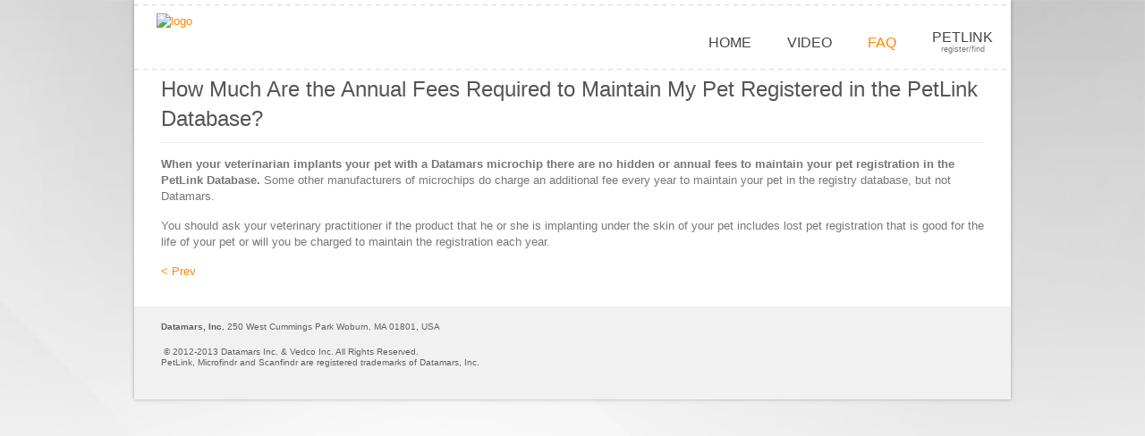

--- FILE ---
content_type: text/html; charset=utf-8
request_url: http://microfindrslim.com/index.php/faq/10-how-much-are-the-annual-fees-required-to-maintain-my-pet-registered-in-the-petlink-database
body_size: 2692
content:
<!DOCTYPE html>
<html lang="en-gb" dir="ltr">
    <head>
        <meta charset="utf-8" />
<meta http-equiv="X-UA-Compatible" content="IE=edge,chrome=1">
<meta name="viewport" content="width=device-width, initial-scale=1">
<base href="http://microfindrslim.com/index.php/faq/10-how-much-are-the-annual-fees-required-to-maintain-my-pet-registered-in-the-petlink-database" />
	<meta name="keywords" content="rfid, tags, microchip, dogs, cats, horses, ferrets" />
	<meta name="rights" content="Vedco &amp; Datamars" />
	<meta name="description" content="Microfindr™ Slim the Slimer Pet Microchip by Datamars®" />
	<meta name="generator" content="Joomla! - Open Source Content Management" />
	<title>How Much Are the Annual Fees Required to Maintain My Pet Registered in the PetLink Database? - Microfindr™ Slim</title>
	<link href="/templates/wt_maxwell/favicon.ico" rel="shortcut icon" type="image/vnd.microsoft.icon" />
	<link href="/cache/widgetkit/widgetkit-c7dd873c.css" rel="stylesheet" type="text/css" />
	<script type="application/json" class="joomla-script-options new">{"csrf.token":"b5e2fc9b8feda16d6eeecd4d2a284b8c","system.paths":{"root":"","base":""}}</script>
	<script src="/media/jui/js/jquery.min.js?8a7c928b571387b16418a2988dfe9660" type="text/javascript"></script>
	<script src="/media/jui/js/jquery-noconflict.js?8a7c928b571387b16418a2988dfe9660" type="text/javascript"></script>
	<script src="/media/jui/js/jquery-migrate.min.js?8a7c928b571387b16418a2988dfe9660" type="text/javascript"></script>
	<script src="/media/jui/js/bootstrap.min.js?8a7c928b571387b16418a2988dfe9660" type="text/javascript"></script>
	<script src="/cache/widgetkit/widgetkit-a1cd9c41.js" type="text/javascript"></script>
	<script src="/media/system/js/mootools-core.js?8a7c928b571387b16418a2988dfe9660" type="text/javascript"></script>
	<script src="/media/system/js/core.js?8a7c928b571387b16418a2988dfe9660" type="text/javascript"></script>
	<script src="/media/system/js/mootools-more.js?8a7c928b571387b16418a2988dfe9660" type="text/javascript"></script>
	<script type="text/javascript">
jQuery(function($){ initTooltips(); $("body").on("subform-row-add", initTooltips); function initTooltips (event, container) { container = container || document;$(container).find(".hasTooltip").tooltip({"html": true,"container": "body"});} });
	</script>

<link rel="apple-touch-icon-precomposed" href="/templates/wt_maxwell/apple_touch_icon.png" />
<link rel="stylesheet" href="/templates/wt_maxwell/css/base.css" />
<link rel="stylesheet" href="/templates/wt_maxwell/css/layout.css" />
<link rel="stylesheet" href="/templates/wt_maxwell/css/menus.css" />
<style>.wrapper { max-width: 980px; }
#maininner { width: 100%; }
#menu .dropdown { width: 150px; }
#menu .columns2 { width: 300px; }
#menu .columns3 { width: 450px; }
#menu .columns4 { width: 600px; }</style>
<link rel="stylesheet" href="/templates/wt_maxwell/css/modules.css" />
<link rel="stylesheet" href="/templates/wt_maxwell/css/tools.css" />
<link rel="stylesheet" href="/templates/wt_maxwell/css/system.css" />
<link rel="stylesheet" href="/templates/wt_maxwell/css/extensions.css" />
<link rel="stylesheet" href="/templates/wt_maxwell/css/glyphicons.css" />
<link rel="stylesheet" href="/templates/wt_maxwell/css/halflings.css" />
<link rel="stylesheet" href="/templates/wt_maxwell/css/custom.css" />
<link rel="stylesheet" href="/templates/wt_maxwell/css/background/background_6.css" />
<link rel="stylesheet" href="/templates/wt_maxwell/css/font2/trebuchet.css" />
<link rel="stylesheet" href="/templates/wt_maxwell/css/font3/trebuchet.css" />
<link rel="stylesheet" href="/templates/wt_maxwell/css/style.css" />
<link rel="stylesheet" href="/templates/wt_maxwell/css/responsive.css" />
<link rel="stylesheet" href="/templates/wt_maxwell/css/print.css" />
<link rel="stylesheet" href="/templates/wt_maxwell/css/top_a_back/background_one.css" />
<link rel="stylesheet" href="/templates/wt_maxwell/css/color/orange.css" />
<script src="/templates/wt_maxwell/warp/js/warp.js"></script>
<script src="/templates/wt_maxwell/warp/js/responsive.js"></script>
<script src="/templates/wt_maxwell/warp/js/accordionmenu.js"></script>
<script src="/templates/wt_maxwell/warp/js/dropdownmenu.js"></script>
<script src="/templates/wt_maxwell/js/template-responsive.js"></script>
<script src="/templates/wt_maxwell/js/prettify.js"></script>
<script src="/templates/wt_maxwell/js/retina.js"></script>
    </head>

    <body id="page" class="page  isblog " data-config='{"twitter":0,"plusone":0,"facebook":0}'>
                        <div id="fixed-page" class="wrapper clearfix">
                        <header id="header">
                                <div id="menubar_wrapper">
                    <div class="wrapper">
                                                <div id="menubar" class="clearfix">
                                                        <div id="logo">
                                <a href="http://microfindrslim.com">
<p><img src="/images/logo.png" alt="logo" width="450" height="104" /></p></a>
                            </div>
                                                                                    <nav id="menu"><ul class="menu menu-dropdown"><li class="level1 item101"><a href="/index.php" class="level1"><span>Home</span></a></li><li class="level1 item121"><a href="/index.php/video" class="level1"><span>Video</span></a></li><li class="level1 item103 active current"><a href="/index.php/faq" class="level1 active current"><span>FAQ</span></a></li><li class="level1 item105 hassubtitle"><a href="http://www.petlink.net/" class="level1"><span><span class="title">PetLink</span><span class="subtitle">Register/Find</span></span></a></li></ul></nav>
                                                    </div>
                                            </div>
                </div>
            </header>
                                                                        <div id="main_wrapper">
                <div class="wrapper clearfix">
                    <div id="main" class="grid-block">
                        <div id="maininner" class="grid-box">
                                                                                    <section id="content" class="grid-block"><div id="system-message-container">
	</div>


<div id="system">

	
	<article class="item" data-permalink="http://microfindrslim.com/index.php/faq/10-how-much-are-the-annual-fees-required-to-maintain-my-pet-registered-in-the-petlink-database">

				<header>

										
								
			<h1 class="title">How Much Are the Annual Fees Required to Maintain My Pet Registered in the PetLink Database?</h1>

		    
			
		</header>
			
		
		<div class="content clearfix">

		
<p class="p1"><strong>When your veterinarian implants your pet </strong><strong style="line-height: 1.3em;">with a Datamars microchip there are no </strong><strong style="line-height: 1.3em;">hidden or annual fees to maintain your pet </strong><strong style="line-height: 1.3em;">registration in the PetLink Database. </strong><span style="line-height: 1.3em;">Some </span><span style="line-height: 1.3em;">other manufacturers of microchips do charge </span><span style="line-height: 1.3em;">an additional fee every year to maintain your </span><span style="line-height: 1.3em;">pet in the registry database, but not Datamars.</span></p>
<p class="p1">You should ask your veterinary practitioner if the <span style="line-height: 1.3em;">product that he or she is implanting under the skin </span><span style="line-height: 1.3em;">of your pet includes lost pet registration that is </span><span style="line-height: 1.3em;">good for the life of your pet or will you be charged </span><span style="line-height: 1.3em;">to maintain the registration each year.</span></p> 		</div>

		
					<div class="page-nav clearfix">
								<a class="prev" href="/index.php/faq/9-how-much-does-it-cost-to-register-my-pet-in-the-petlink-lost-pet-database">&lt; Prev</a>
								
							</div>
		
			
	</article>

</div></section>
                                                                                </div>
                        <!-- maininner end -->
                                                                    </div>
                    <!-- main end -->
                </div>
            </div>
                                                            <div id="footer_wrapper">
                <div class="wrapper clearfix">
                    <footer id="footer" class="grid-block">
                        <div class="grid-box width100 grid-h"><div class="module mod-box  deepest">

			
<p><strong style="color: #606060; font-family: Arial, Helvetica, 'Nimbus Sans L', sans-serif; font-size: 10px; line-height: 12px;">Datamars, Inc.</strong><span style="color: #606060; font-family: Arial, Helvetica, 'Nimbus Sans L', sans-serif; font-size: 10px; line-height: 12px;"> </span><span style="color: #606060; font-family: Arial, Helvetica, 'Nimbus Sans L', sans-serif; font-size: 10px; line-height: 12px;">250 West Cummings Park Woburn, MA 01801, USA<a href="http://www.datamars.com/" target="_blank"><img src="/images/logo-dmars.gif" alt="" align="right" /></a></span></p>
<p style="margin: 0px; padding: 0px 0px 20px; color: #606060; font-family: Arial, Helvetica, 'Nimbus Sans L', sans-serif; font-size: 10px; line-height: 12px;"> © 2012-2013 Datamars Inc. &amp; Vedco Inc. All Rights Reserved.<br />PetLink, Microfindr and Scanfindr are registered trademarks of Datamars, Inc.</p>		
</div></div>
                                                <div class="totop">
                            <a class="align-center" id="totop-scroller" href="#page"></a>
                        </div>
                                            </footer>
                </div>
            </div>
                                </div>
                    </body>
</html>

--- FILE ---
content_type: text/css; charset=utf-8
request_url: http://microfindrslim.com/templates/wt_maxwell/css/base.css
body_size: 1435
content:
@import url(../warp/css/base.css);
/*Copyright (C) YOOtheme GmbH, http://www.gnu.org/licenses/gpl.html GNU/GPL


Base Styling
----------------------------------------------------------------------------------------------------*/
HTML
{
	-webkit-font-smoothing: antialiased !important;
}
BODY
{
	font: 13px / 1.4 Arial, Helvetica, sans-serif;
	color: #777777;
}
/*Header Tags*/
H1, H2, H3, H4, H5, H6
{
	color: #555555;
}
/*Links*/
A
{
	color: #61B2DD;
}
A:hover
{
	color: #2B2D30;
}
/*Colors*/
.primary-color
{
	color: #61B2DD;
}
.primary-back-color
{
	background-color: #61B2DD;
}
.secondary-color
{
	color: #2B2D30;
}
.secondary-back-color
{
	background-color: #7A7A7A;
}
/*Other Html Elements*/
ADDRESS
{
	display: block;
	margin-bottom: 20px;
	font-style: normal;
	line-height: 18px;
}
INS, MARK
{
	background-color: #61B2DD;
	color: #444444;
}
MARK
{
	color: #444;
}
HR
{
	border-top-color: #DDD;
}
PRE
{
	border: 1px solid #DDD;
	background: #FAFAFA;
	padding: 15px 20px;
	color: #2B2D30;
}
CODE
{
	padding: 1px 3px;
	/*+border-radius:3px;*/
	-moz-border-radius: 3px;
	-webkit-border-radius: 3px;
	-khtml-border-radius: 3px;
	border-radius: 3px;
	color: #DD1111;
	background-color: #F7F7F9;
	border: 1px solid #E1E1E8;
}
::-moz-selection
{
	background: #61B2DD;
	color: #FFF;
}
::selection
{
	background: #61B2DD;
	color: #FFFFFF;
}


--- FILE ---
content_type: text/css; charset=utf-8
request_url: http://microfindrslim.com/templates/wt_maxwell/css/layout.css
body_size: 7770
content:
@import url(../warp/css/layout.css);
/*Copyright (C) YOOtheme GmbH, http://www.gnu.org/licenses/gpl.html GNU/GPL


Fixed Layout
----------------------------------------------------------------------------------------------------*/
#fixed-page
{
  /*+box-sizing:border-box;*/
  -webkit-box-sizing: border-box;
  -moz-box-sizing: border-box;
  -ms-box-sizing: border-box;
  box-sizing: border-box;
  /*+box-shadow:0px 0px 4px rgba(0, 0, 0, 0.3);*/
  -moz-box-shadow: 0px 0px 4px rgba(0, 0, 0, 0.3);
  -webkit-box-shadow: 0px 0px 4px rgba(0, 0, 0, 0.3);
  -o-box-shadow: 0px 0px 4px rgba(0, 0, 0, 0.3);
  box-shadow: 0px 0px 4px rgba(0, 0, 0, 0.3);
  background-color: #FFFFFF;
}
#fixed-page #content
{
  margin: 0px;
  padding: 30px;
}
#fixed-page .mod-box
{
  padding: 30px;
}
#fixed-page #main #content
{
  padding-top: 0px;
}
#fixed-page #main #sidebar-b .grid-v:first-child .module
{
  padding-top: 10px;
}
#fixed-page #breadcrumbs
{
  margin-left: 25px;
  padding-left: 5px;
  padding-right: 5px;
  margin-right: 25px;
}
/*Base Layout
----------------------------------------------------------------------------------------------------*/
#breadcrumbs
{
  margin-left: 25px;
  margin-right: 25px;
  border-bottom: 1px dashed #EDEDED;
  padding-bottom: 10px;
  margin-bottom: 15px;
}
#content
{
  padding: 0 10px 20px;
  margin: 15px;
}
.wrapper #top-b, .wrapper #main, .wrapper #bottom-a
{
  background-color: #FFFFFF;
  position: relative;
  z-index: 1;
}
.module-shadow
{
  background: url(../images/shadow.jpg) no-repeat center bottom;
  padding: 27px 0px 0px;
}
#bottom-b .module-title, #innerbottom .module-title
{
  margin-bottom: 20px;
}
/*Toolbar
----------------------------------------------------------------------------------------------------*/
#toolbar_wrapper
{
  background: url(../images/style/top_back.png) repeat;
  font-size: 11px;
  color: #666666;
}
#toolbar
{
  margin-left: 20px;
  margin-right: 20px;
  padding-bottom: 10px;
  padding-top: 10px;
}
#toolbar A
{
  color: #AFAFAF;
}
#toolbar A:hover
{
  color: #FFFFFF;
}
/*Main menu and Menubar
----------------------------------------------------------------------------------------------------*/
#menubar #logo
{
  margin-left: 25px;
}
#menubar_wrapper
{
  background: url([data-uri]) repeat-x 0 0%, url([data-uri]) repeat-x 100% 100%;
}
#menu
{
  /*+placement:float-right 0px 0px;*/
  float: right;
  position: relative;
  left: 0px;
  top: 0px;
}
/*Botom B
----------------------------------------------------------------------------------------------------*/
#bottom-b_wrapper
{
  background: #232322 url([data-uri]) repeat-x left top;
  color: #70706C;
  padding-top: 5px;
  padding-bottom: 5px;
}
#bottom-b .module-title
{
  color: #A4A4A0;
  background: none;
  font-weight: bold;
}
#bottom-b A:hover
{
  color: #DDDDDD;
}
#bottom-b .module-title > SPAN
{
  background-color: transparent;
}
#bottom-b .module-title .glyphicons I:before
{
  color: #FFFFFF;
}
/*--- Lists and Table*/
#bottom-b UL.line > LI
{
  border-top: 1px solid #2D2E31;
  /*+box-shadow:inset 0px 1px #46474C;*/
  -moz-box-shadow: inset 0px 1px #46474C;
  -webkit-box-shadow: inset 0px 1px #46474C;
  -o-box-shadow: inset 0px 1px #46474C;
  box-shadow: inset 0px 1px #46474C;
}
#bottom-b UL.line > LI:first-child
{
  border: none;
  /*+box-shadow:none;*/
  -moz-box-shadow: none;
  -webkit-box-shadow: none;
  -o-box-shadow: none;
  box-shadow: none;
}
#bottom-b UL.line > LI A
{
  padding-left: 20px;
  background: url(../images/bottom_line.png) no-repeat 0px 5px;
}
#bottom-b UL.zebra > LI, #bottom-b TABLE.zebra TBODY TD
{
  border-bottom: 1px solid #2D2E31;
  padding: 5px 10px;
}
#bottom-b UL.zebra > LI:first-child, #bottom-b TABLE.zebra TBODY TR:first-child TD
{
  border-top: 1px solid #2D2E31;
}
#bottom-b UL.zebra > LI.odd, #bottom-b TABLE.zebra TBODY TR.odd
{
  background: #47484C;
}
#bottom-b UL.zebra > LI:nth-of-type(odd), #bottom-b TABLE.zebra TBODY TR:nth-of-type(odd)
{
  background: #47484C;
}
/*--- Widgetkit Twitter*/
#bottom-b ARTICLE:first-child
{
  border-top: none;
  /*+box-shadow:none;*/
  -moz-box-shadow: none;
  -webkit-box-shadow: none;
  -o-box-shadow: none;
  box-shadow: none;
}
#bottom-b ARTICLE
{
  border-top: 1px solid #474743;
}
/*Footer
----------------------------------------------------------------------------------------------------*/
#footer_wrapper
{
  background: #f1f1f1;
  font-size: 11px;
  color: #666666;
}
#footer
{
  text-align: left;
}
#footer .module
{
  padding-bottom: 15px;
  padding-top: 15px;
}
#footer A:hover
{
  color: #DDDDDD;
}
#totop-scroller
{
  display: block;
  position: absolute;
  z-index: 1;
  width: 49px;
  height: 49px;
  background: url(../images/totop_scroller.png) no-repeat 50% 50%;
  right: -20%;
  top: -49px;
}
#totop-scroller:hover
{
  background-color: #61B2DD;
}
/*Social Icons Footer
----------------------------------------------------------------------------------------------------*/
.social-icon
{
  height: 30px;
}
.social-icon .glyphicons
{
  color: #666666;
  padding-left: 28px;
}
.social-icon .glyphicons I:before
{
  -webkit-transition: all 0.3s ease;
  -moz-transition: all 0.3s ease;
  -o-transition: all 0.3s ease;
  transition: all 0.3s ease;
  color: #666666;
  margin: 0px;
  padding: 0px 0px 0px 0;
}
.social-icon .glyphicons:hover I:before
{
  color: #61B2DD;
  -webkit-transition: all 0.3s ease;
  -moz-transition: all 0.3s ease;
  -o-transition: all 0.3s ease;
  transition: all 0.3s ease;
}
/*Custom Styling
----------------------------------------------------------------------------------------------------*/
.module-page-title
{
  color: #FFFFFF;
  font-size: 38px;
  text-shadow: 1px 1px 0 rgba(0, 0, 0, 0.3);
}
.header-notice
{
  font-size: 45px;
  text-align: center;
  margin-top: 45px;
  margin-bottom: 45px;
}
.dotted_title
{
  background: url(../images/tools/hr_1.png) repeat-x center;
}
.dotted_title SPAN
{
  background-color: #FFFFFF;
  padding-right: 10px;
}
/*About Us*/
.team_name
{
  position: absolute;
  background-color: rgba(255, 255, 255, 0.9);
  display: block;
  padding: 6px 10px;
  top: 164px;
  border: 1px solid #EDEDED;
  width: 100%;
  /*+box-sizing:border-box;*/
  -webkit-box-sizing: border-box;
  -moz-box-sizing: border-box;
  -ms-box-sizing: border-box;
  box-sizing: border-box;
}
/*Read more*/
.read-more
{
  background: url([data-uri]) no-repeat 100% 63%;
  padding-right: 21px;
}


--- FILE ---
content_type: text/css; charset=utf-8
request_url: http://microfindrslim.com/templates/wt_maxwell/css/menus.css
body_size: 4527
content:
@import url(../warp/css/menus.css);
/*Copyright (C) YOOtheme GmbH, http://www.gnu.org/licenses/gpl.html GNU/GPL


Mega Drop-Down Menu
----------------------------------------------------------------------------------------------------
Level 1*/
.menu-dropdown
{
}
.menu-dropdown LI.level1
{
  padding-top: 30px;
  padding-bottom: 20px;
  margin-top: 3px;
}
.menu-dropdown A.level1, .menu-dropdown SPAN.level1
{
  color: #454545;
  text-align: center;
  padding-left: 10px;
  padding-right: 10px;
  text-transform: uppercase;
}
.menu-dropdown .level1.parent SPAN .title
{
}
.menu-dropdown .level1 .level1 SPAN.subtitle
{
  color: #777777;
  text-transform: lowercase;
  font-weight: normal;
}
/*Set Active*/
.menu-dropdown A.level1.active.current > SPAN, .menu-dropdown SPAN.level1.active.current > SPAN, .menu-dropdown A.level1.parent.active > SPAN, .menu-dropdown SPAN.level1.parent.active > SPAN
{
  color: #61B2DD;
}
/*Set Hover*/
.menu-dropdown A.level1:hover > SPAN, .menu-dropdown SPAN.level1:hover > SPAN
{
  color: #61B2DD;
}
/*Drop-Down*/
.menu-dropdown .dropdown
/*Changed top to 63px rather than 93px so dropdowns were closer to top menu items*/
{
  top: 63px;
  z-index: 99999;
}
.menu-dropdown .dropdown-bg > DIV
{
  margin: 1px 7px 7px 1px;
  padding: 3px 10px;
  background-color: #61B2DD;
  /*+border-radius:0 0 5px 5px;*/
  -moz-border-radius: 0 0 5px 5px;
  -webkit-border-radius: 0 0 5px 5px;
  -khtml-border-radius: 0 0 5px 5px;
  border-radius: 0 0 5px 5px;
}
/*Level 2*/
.menu-dropdown LI.level2
{
  margin: 0 5px;
  border-bottom: 1px solid #8BC6E6;
  /*+box-shadow:inset 0px -1px 0 #379ED4;*/
  -moz-box-shadow: inset 0px -1px 0 #379ED4;
  -webkit-box-shadow: inset 0px -1px 0 #379ED4;
  -o-box-shadow: inset 0px -1px 0 #379ED4;
  box-shadow: inset 0px -1px 0 #379ED4;
}
.menu-dropdown LI.level2:last-child
{
  border-bottom: none;
  /*+box-shadow:none;*/
  -moz-box-shadow: none;
  -webkit-box-shadow: none;
  -o-box-shadow: none;
  box-shadow: none;
}
.menu-dropdown A.level2, .menu-dropdown SPAN.level2
{
  color: #FFFFFF;
  -webkit-transition: all 0.5s ease;
  -moz-transition: all 0.5s ease;
  -o-transition: all 0.5s ease;
  transition: all 0.5s ease;
}
/*Set Hover*/
.menu-dropdown A.level2:hover
{
  color: #FFFFFF;
  padding-left: 7px;
  -webkit-transition: all 0.5s ease;
  -moz-transition: all 0.5s ease;
  -o-transition: all 0.5s ease;
  transition: all 0.5s ease;
}
/*Set Current*/
.menu-dropdown A.current.level2
{
  font-weight: bold;
}
/*Level 3*/
.menu-dropdown LI.level3
{
  margin: 0;
  padding-left: 10px;
}
.menu-dropdown A.level3, .menu-dropdown SPAN.level3
{
  color: #FFFFFF;
  font-size: 11px;
  background: url([data-uri]) no-repeat 0% 50%;
  padding-left: 13px;
}
/*Set Hover*/
.menu-dropdown A.level3:hover
{
  text-decoration: underline;
}
/*Set Current*/
.menu-dropdown A.current.level3
{
  font-weight: bold;
}
/*Sidebar/Accordion Menu
----------------------------------------------------------------------------------------------------
Link*/
.menu-sidebar A, .menu-sidebar LI > SPAN
{
  color: #444;
}
/*Hover*/
.menu-sidebar A:hover, .menu-sidebar LI > SPAN:hover
{
  color: #61B2DD;
}
/*Current*/
.menu-sidebar A.current
{
  font-weight: bold;
}
/*Level 1*/
.menu-sidebar LI.level1
{
  padding-bottom: 3px;
  padding-top: 3px;
  border-bottom: 1px solid #F2F2F2;
  padding-left: 5px;
  padding-right: 5px;
}
.menu-sidebar LI.level1:first-child
{
  border-top: none;
}
.menu-sidebar LI.parent .level1 > SPAN
{
  background: url(../images/menu_sidebar_parent.png) no-repeat 100% 0;
}
.menu-sidebar LI.parent.active .level1 > SPAN
{
  background-position: 100% -30px;
}
/*Level 2-4*/
.menu-sidebar UL.level2 UL
{
  padding-left: 10px;
}
/*Line Menu
----------------------------------------------------------------------------------------------------*/
.menu-line LI
{
  margin-left: 7px;
  padding-left: 8px;
  background: url(../images/menu_line_item.png) no-repeat 0 50%;
}
.menu-line LI:first-child
{
  margin-left: 0;
  padding-left: 0;
  background: none;
}


--- FILE ---
content_type: text/css; charset=utf-8
request_url: http://microfindrslim.com/templates/wt_maxwell/css/modules.css
body_size: 1708
content:
@import url(../warp/css/modules.css);
/*Copyright (C) YOOtheme GmbH, http://www.gnu.org/licenses/gpl.html GNU/GPL


Module Badges
----------------------------------------------------------------------------------------------------*/
.module .badge
{
	width: 32px;
	height: 22px;
	background: url(../images/module_badges.png) no-repeat 0 0;
}
.module .badge-hot
{
	background-position: 0 0;
}
.module .badge-top
{
	background-position: 0 -25px;
}
.module .badge-free
{
	background-position: 0 -50px;
}
.module .badge-new
{
	background-position: 0 -75px;
}
/*Module Icons
----------------------------------------------------------------------------------------------------*/
.module .module-title .glyphicons
{
	vertical-align: middle;
	padding-top: 20px;
	padding-right: 10px;
	padding-bottom: 0px;
}
.module .module-title .glyphicons I:before
{
	margin-top: -4px;
	color: #4C4E4F;
	margin-left: 5px;
}
/*Module Type: Box
----------------------------------------------------------------------------------------------------*/
.mod-box
{
	padding: 25px;
}
.mod-box .badge
{
	top: 25px;
	right: 25px;
}
#sidebar-a .mod-box, #sidebar-b .mod-box
{
	padding: 25px 25px 10px;
}
#sidebar-a .grid-v:last-child .mod-box, #sidebar-b .grid-v:last-child .mod-box
{
	padding: 25px;
}
#sidebar-a .module .module-title, #sidebar-b .module .module-title
{
	position: relative;
	border-bottom: 1px solid #DFDFDF;
	padding-bottom: 7px;
}
#sidebar-a .module .module-title:before, #sidebar-b .module .module-title:before
{
	content: " ";
	position: absolute;
	height: 2px;
	width: 120px;
	background-color: #61B2DD;
	bottom: 0;
	margin-bottom: -1px;
}


--- FILE ---
content_type: text/css; charset=utf-8
request_url: http://microfindrslim.com/templates/wt_maxwell/css/tools.css
body_size: 23903
content:
@import url(../warp/css/tools.css);
/*Copyright (C) YOOtheme GmbH, http://www.gnu.org/licenses/gpl.html GNU/GPL


Buttons (Needed for System Markup)
----------------------------------------------------------------------------------------------------
Buttons Styling*/
.button-default, .button-primary, .button-black, .ecwid-SearchPanel BUTTON.ecwid-SearchPanel-button
{
	padding: 4px 8px;
	display: inline-block;
	font-size: 12px;
	/*+box-shadow:inset 0px 0px 5px rgba(255, 255, 255, 0.5);*/
	-moz-box-shadow: inset 0px 0px 5px rgba(255, 255, 255, 0.5);
	-webkit-box-shadow: inset 0px 0px 5px rgba(255, 255, 255, 0.5);
	-o-box-shadow: inset 0px 0px 5px rgba(255, 255, 255, 0.5);
	box-shadow: inset 0px 0px 5px rgba(255, 255, 255, 0.5);
}
.button-default, FORM.style BUTTON, FORM.style INPUT[type="button"], FORM.style INPUT[type="submit"], .ecwid-SearchPanel BUTTON.ecwid-SearchPanel-button
{
	border: 1px solid #E0E0E0;
	color: #444;
	background-color: #EEEEEE;
}
.button-default:hover, .button-primary, FORM.style BUTTON:hover, FORM.style INPUT[type="button"]:hover, FORM.style INPUT[type="submit"]:hover, .ecwid-SearchPanel BUTTON.ecwid-SearchPanel-button:hover
{
	border-width: 1px;
	border-style: solid;
	text-shadow: 0 -1px 0 rgba(0, 0, 0, 0.2);
	color: #FFFFFF;
	border-color: #4CA8D8;
	background: #61B2DD;
}
.button-default:active, .button-primary:hover, FORM.style BUTTON:active, FORM.style INPUT[type="button"]:active, FORM.style INPUT[type="submit"]:active, .ecwid-SearchPanel BUTTON.ecwid-SearchPanel-button:active
{
	color: #FFF;
	border-color: #379ED4;
	background-color: #4CA8D8;
}
.button-primary:active
{
	border-color: #2B91C7;
	background-color: #379ED4;
}
.button-black
{
	border: 1px solid #444444;
	background: #48484C;
	color: #DFDFDF;
}
.button-black:hover
{
	border: 1px solid #2A2A2A;
	background: #2A2A2A;
	color: #DFDFDF;
}
.button-black:active
{
	border: 1px solid #101010;
	background: #101010;
	color: #DFDFDF;
}
/*Buttons Size*/
.button-medium
{
	padding: 6px 10px;
	font-size: 14px;
}
.button-big
{
	padding: 8px 12px;
	font-size: 16px;
}
.button-huge
{
	padding: 10px 14px;
	font-size: 18px;
}
/*Form Buttons*/
FORM.style BUTTON, FORM.style INPUT[type="button"], FORM.style INPUT[type="submit"], .ecwid-SearchPanel BUTTON.ecwid-SearchPanel-button
{
	padding: 6px 10px;
	display: inline-block;
	font-size: 12px;
	line-height: 16px;
	/*+box-shadow:inset 0px 0px 5px rgba(255, 255, 255, 0.5);*/
	-moz-box-shadow: inset 0px 0px 5px rgba(255, 255, 255, 0.5);
	-webkit-box-shadow: inset 0px 0px 5px rgba(255, 255, 255, 0.5);
	-o-box-shadow: inset 0px 0px 5px rgba(255, 255, 255, 0.5);
	box-shadow: inset 0px 0px 5px rgba(255, 255, 255, 0.5);
}
.button-default + [class*=post-edit-link], .button-primary + [class*=post-edit-link]
{
	margin-left: 10px;
}
FORM.style BUTTON:hover, FORM.style INPUT[type="button"]:hover, FORM.style INPUT[type="submit"]:hover
{
}
/*Images and Objects (Needed for System Markup)
----------------------------------------------------------------------------------------------------*/
.border
{
	border: 3px solid #EDEDED;
	/*+box-sizing:border-box;*/
	-webkit-box-sizing: border-box;
	-moz-box-sizing: border-box;
	-ms-box-sizing: border-box;
	box-sizing: border-box;
}
.round
{
	/*+border-radius:5px;*/
	-moz-border-radius: 5px;
	-webkit-border-radius: 5px;
	-khtml-border-radius: 5px;
	border-radius: 5px;
	/*+box-sizing:border-box;*/
	-webkit-box-sizing: border-box;
	-moz-box-sizing: border-box;
	-ms-box-sizing: border-box;
	box-sizing: border-box;
}
.well
{
	/*+box-shadow:inset 0px 0px 3px #999999;*/
	-moz-box-shadow: inset 0px 0px 3px #999999;
	-webkit-box-shadow: inset 0px 0px 3px #999999;
	-o-box-shadow: inset 0px 0px 3px #999999;
	box-shadow: inset 0px 0px 3px #999999;
	padding: 5px;
	/*+box-sizing:border-box;*/
	-webkit-box-sizing: border-box;
	-moz-box-sizing: border-box;
	-ms-box-sizing: border-box;
	box-sizing: border-box;
}
.polaroid
{
	padding: 4px;
	background-color: #FFF;
	/*+box-sizing:border-box;*/
	-webkit-box-sizing: border-box;
	-moz-box-sizing: border-box;
	-ms-box-sizing: border-box;
	box-sizing: border-box;
	border: 1px solid #EDEDED;
	transition: all 0.5s linear 0s;
	-moz-transition: all 0.5s linear 0s;
	-webkit-transition: all 0.5s linear 0s;
	-o-transition: all 0.5s linear 0s;
}
.polaroid:hover
{
	transition: all 0.5s linear 0s;
	-moz-transition: all 0.5s linear 0s;
	-webkit-transition: all 0.5s linear 0s;
	-o-transition: all 0.5s linear 0s;
	background-color: #61B2DD;
	border: 1px solid #4CA8D8;
}
/*Lists (Needed for System Markup)
----------------------------------------------------------------------------------------------------*/
UL.blank, UL.space, UL.line, UL.check, UL.zebra, UL.plus, UL.minus, UL.asterisk
{
	list-style: none;
	margin: 0;
	padding: 0;
}
/*Line*/
UL.line > LI
{
	border-top: 1px dotted #EDEDED;
	margin-top: 7px;
	padding-top: 7px;
}
UL.line > LI:first-child
{
	border: none;
}
/*Zebra*/
UL.zebra > LI
{
	padding: 7px 10px;
}
UL.zebra > LI:nth-of-type(odd)
{
	background-color: #F7F7F9;
}
/*Check*/
UL.check > LI:first-child
{
	margin-top: 0;
}
UL.check > LI:before
{
	content: "\e013";
	font: 12px / 1em "Glyphicons Halflings";
	font-style: normal;
	color: #999999;
	position: absolute;
	margin-left: -20px;
	margin-top: 2px;
}
UL.check > LI
{
	line-height: 1.5;
	margin-top: 5px;
	position: relative;
	padding-left: 20px;
}
/*Plus*/
UL.plus > LI:first-child
{
	margin-top: 0;
}
UL.plus > LI:before
{
	content: "\002b";
	font: 12px / 1em "Glyphicons Halflings";
	font-style: normal;
	color: #999999;
	position: absolute;
	margin-left: -20px;
	margin-top: 2px;
}
UL.plus > LI
{
	line-height: 1.5;
	margin-top: 5px;
	position: relative;
	padding-left: 20px;
}
/*Minus*/
UL.minus > LI:first-child
{
	margin-top: 0;
}
UL.minus > LI:before
{
	content: "\2212";
	font: 12px / 1em "Glyphicons Halflings";
	font-style: normal;
	color: #999999;
	position: absolute;
	margin-left: -20px;
	margin-top: 2px;
}
UL.minus > LI
{
	line-height: 1.5;
	margin-top: 5px;
	position: relative;
	padding-left: 20px;
}
/*Asterisk*/
UL.asterisk > LI:first-child
{
	margin-top: 0;
}
UL.asterisk > LI:before
{
	content: "\002a";
	font: 12px / 1em "Glyphicons Halflings";
	font-style: normal;
	color: #999999;
	position: absolute;
	margin-left: -20px;
	margin-top: 2px;
}
UL.asterisk > LI
{
	line-height: 1.5;
	margin-top: 5px;
	position: relative;
	padding-left: 20px;
}
/*Table and Definition Lists (Needed for System Markup)
----------------------------------------------------------------------------------------------------
Table*/
TABLE.zebra
{
	border: 1px solid #ECECEC;
	background-color: #F7F7F9;
}
TABLE.zebra CAPTION
{
	color: #999;
	padding: 5px;
}
TABLE.zebra TH
{
	font-size: 16px;
	padding: 10px;
}
TABLE.zebra TBODY TD
{
	border-bottom: 1px solid #ECECEC;
	padding: 5px 10px;
	border-right: 1px solid #ECECEC;
}
TABLE.zebra TBODY TR:first-child TD
{
	border-top: 1px solid #ECECEC;
}
TABLE.zebra TBODY TR.odd
{
	background: #FFFFFF;
}
TABLE.zebra TBODY TR:nth-of-type(odd)
{
	background: #FFFFFF;
}
TABLE.zebra TFOOT TD
{
	padding-left: 10px;
	padding-right: 10px;
}
/*Definition Lists*/
DL.separator DT
{
	position: relative;
	padding-top: 5px;
	padding-bottom: 5px;
	text-transform: uppercase;
}
/*border code because of RTL*/
DL.separator DD
{
	padding-top: 5px;
	padding-bottom: 5px;
	border-width: 0 0 0 1px;
	border-style: solid;
	border-color: #DDD;
}
DL.separator DT:before
{
	content: "";
	position: absolute;
	top: 0;
	right: -15px;
	width: 30px;
	border-top: 1px solid #DDD;
}
DL.separator DT:after
{
	content: "";
	position: absolute;
	top: -3px;
	right: -3px;
	width: 5px;
	height: 5px;
	background: #FFF;
	border: 1px solid #DDD;
	border-radius: 6px;
}
DL.separator DT:first-child:before, DL.separator DT:first-child:after
{
	display: none;
}
/*Text
----------------------------------------------------------------------------------------------------*/
.uppercase
{
	text-transform: uppercase;
}
.lowercase
{
	text-transform: lowercase;
}
BLOCKQUOTE
{
	padding: 0 35px;
	font-size: 16px;
	line-height: 22px;
	font-family: Cambria;
}
BLOCKQUOTE:before
{
	display: block;
	height: 0;
	margin-left: -40px;
	font: italic 400% / 1 Cochin, Georgia, "Times New Roman", serif;
	content: open-quote;
}
BLOCKQUOTE:after
{
	margin-right: -30px;
	display: block;
	height: 0;
	font: italic 400% / 1 Cochin, Georgia, "Times New Roman", serif;
	text-align: right;
	padding-bottom: 15px;
	margin-top: -20px;
	content: close-quote;
}
/*Inline Text Box*/
EM.box
{
	border: 1px dotted #BBB;
	background: #FAFAFA;
	color: #444;
}
/*Horizontal Rules*/
HR
{
	height: 2px;
	border-bottom: 1px solid #FFFFFF;
	/*+box-shadow:inset 0px -1px #DFDFDF;*/
	-moz-box-shadow: inset 0px -1px #DFDFDF;
	-webkit-box-shadow: inset 0px -1px #DFDFDF;
	-o-box-shadow: inset 0px -1px #DFDFDF;
	box-shadow: inset 0px -1px #DFDFDF;
	border-top: none;
	position: relative;
}
.dotted
{
	background: url(../images/tools/hr_10.png) repeat-x left center;
	height: 1px;
	border: none;
	/*+box-shadow:none;*/
	-moz-box-shadow: none;
	-webkit-box-shadow: none;
	-o-box-shadow: none;
	box-shadow: none;
}
.hr-1
{
	background: url(../images/tools/hr_1.png) repeat-x center;
	height: 6px;
	border: none;
	/*+box-shadow:none;*/
	-moz-box-shadow: none;
	-webkit-box-shadow: none;
	-o-box-shadow: none;
	box-shadow: none;
}
.hr-2
{
	background: url(../images/tools/hr_2.png) repeat-x right bottom;
	height: 6px;
	border: none;
	/*+box-shadow:none;*/
	-moz-box-shadow: none;
	-webkit-box-shadow: none;
	-o-box-shadow: none;
	box-shadow: none;
}
.hr-3
{
	background: url(../images/tools/hr_3.png) repeat-x left bottom;
	height: 6px;
	border: none;
	/*+box-shadow:none;*/
	-moz-box-shadow: none;
	-webkit-box-shadow: none;
	-o-box-shadow: none;
	box-shadow: none;
}
.hr-4
{
	background: url(../images/tools/hr_4.png) repeat-x right bottom;
	height: 6px;
	border: none;
	/*+box-shadow:none;*/
	-moz-box-shadow: none;
	-webkit-box-shadow: none;
	-o-box-shadow: none;
	box-shadow: none;
}
.hr-5
{
	background: url(../images/tools/hr_5.png) no-repeat center bottom;
	height: 9px;
	border: none;
	/*+box-shadow:none;*/
	-moz-box-shadow: none;
	-webkit-box-shadow: none;
	-o-box-shadow: none;
	box-shadow: none;
}
.hr-6
{
	background: url(../images/tools/hr_6.png) no-repeat left bottom;
	height: 9px;
	border: none;
	/*+box-shadow:none;*/
	-moz-box-shadow: none;
	-webkit-box-shadow: none;
	-o-box-shadow: none;
	box-shadow: none;
}
.hr-7
{
	background: url(../images/tools/hr_7.png) no-repeat right bottom;
	height: 9px;
	border: none;
	/*+box-shadow:none;*/
	-moz-box-shadow: none;
	-webkit-box-shadow: none;
	-o-box-shadow: none;
	box-shadow: none;
}
.hr-8:before
{
	content: " ";
	position: absolute;
	height: 2px;
	width: 120px;
	margin-top: -1px;
}
.hr-9:after
{
	content: " ";
	position: absolute;
	height: 2px;
	width: 120px;
	margin-top: -1px;
	right: 0px;
}
/*HR - 8 and 9 Colors*/
.hr-9:after, .hr-8:before
{
	background-color: #61B2DD;
}
/*Boxes
----------------------------------------------------------------------------------------------------*/
.box-content
{
	background: #FAFAFA;
	border: 1px solid #DDD;
	padding: 15px;
}
.box-note, .box-info, .box-warning, .box-hint, .box-download
{
	background: #FAFAFA;
	border: 1px solid #DDD;
}
.box-info
{
	background: #EBF5FA url(../images/tools/box_info.png) no-repeat 0 0;
	border-color: #D2DCE1;
}
.box-warning
{
	background: #FFF0EB url(../images/tools/box_warning.png) no-repeat 0 0;
	border-color: #FFD7CD;
}
.box-hint
{
	background: #FFFAE6 url(../images/tools/box_hint.png) no-repeat 0 0;
	border-color: #FAE6BE;
}
.box-download
{
	background: #FAFFE6 url(../images/tools/box_download.png) no-repeat 0 0;
	border-color: #DCE6BE;
}
/*Notices
----------------------------------------------------------------------------------------------------*/
.notice
{
	padding: 15px 20px;
	background-color: #FFFFFF;
}
.notice-title
{
	margin-bottom: 5px;
	margin-top: 0px;
}
.notice-subtitle
{
	color: #777777;
}
.drop-shadow
{
	position: relative;
	width: 100%;
	padding: 1.4em;
	/*+box-sizing:border-box;*/
	-webkit-box-sizing: border-box;
	-moz-box-sizing: border-box;
	-ms-box-sizing: border-box;
	box-sizing: border-box;
}
.drop-shadow:before, .drop-shadow:after
{
	content: "";
	position: absolute;
	z-index: -2;
}
.lifted:before, .lifted:after
{
	bottom: 22px;
	left: 10px;
	width: 60%;
	height: 20%;
	max-width: 70%;
	max-height: 100px;
	-webkit-box-shadow: 0 15px 10px rgba(0, 0, 0, 0.4);
	-moz-box-shadow: 0 15px 10px rgba(0, 0, 0, 0.4);
	box-shadow: 0 15px 10px rgba(0, 0, 0, 0.4);
	-webkit-transform: rotate(-3deg);
	-moz-transform: rotate(-3deg);
	-ms-transform: rotate(-3deg);
	-o-transform: rotate(-3deg);
	transform: rotate(-3deg);
}
.lifted:after
{
	right: 10px;
	left: auto;
	-webkit-transform: rotate(3deg);
	-moz-transform: rotate(3deg);
	-ms-transform: rotate(3deg);
	-o-transform: rotate(3deg);
	transform: rotate(3deg);
}
.raised
{
	-webkit-box-shadow: 0 15px 10px -10px rgba(0, 0, 0, 0.3), 0 1px 4px rgba(0, 0, 0, 0.2);
	-moz-box-shadow: 0 15px 10px -10px rgba(0, 0, 0, 0.3), 0 1px 4px rgba(0, 0, 0, 0.2);
	box-shadow: 0 15px 10px -13px rgba(0, 0, 0, 0.3), 0 1px 4px rgba(0, 0, 0, 0.2);
}
.curved:before
{
	top: 25px;
	bottom: 25px;
	left: 5px;
	right: 50%;
	-webkit-box-shadow: 0 0 15px rgba(0,0,0,0.6);
	-moz-box-shadow: 0 0 15px rgba(0,0,0,0.6);
	box-shadow: 0 0 15px rgba(0, 0, 0, 0.6);
	-moz-border-radius: 10px / 100px;
	border-radius: 10px / 100px;
}
.curved-vt-2:before
{
	right: 5px;
}
.curved-hz-1:before
{
	top: 50%;
	bottom: 5px;
	left: 25px;
	right: 25px;
	-moz-border-radius: 100px / 10px;
	border-radius: 100px / 10px;
}
.curved-hz-2:before
{
	top: 5px;
	bottom: 5px;
	left: 25px;
	right: 25px;
	-moz-border-radius: 100px / 10px;
	border-radius: 100px / 10px;
}
/*Forms (Needed for System Markup)
----------------------------------------------------------------------------------------------------*/
FORM.box FIELDSET
{
	padding: 0;
	margin-left: 0px;
}
FORM.box LEGEND
{
	background: #FFFFFF;
}
FORM.short INPUT, FORM TEXTAREA
{
	padding: 6px;
	margin: 0;
	font-size: 12px;
	border: none;
	color: #7A7A7A;
	padding: 6px 10px;
	outline: none;
	position: relative;
	background: #FFF;
	/*+border-radius:3px;*/
	-moz-border-radius: 3px;
	-webkit-border-radius: 3px;
	-khtml-border-radius: 3px;
	border-radius: 3px;
	border: 2px solid #EFEFEF;
	box-shadow: inset 0 0 10px #EEE, 0px 0px #AAAAAA;
	-khtml-box-shadow: inset 0 0 10px #eee, 0px 0px 0px #aaaaaa;
	-moz-box-shadow: inset 0 0 10px #eee, 0px 0px 0px #aaaaaa;
	-ms-box-shadow: inset 0 0 10px #eee, 0px 0px 0px #aaaaaa;
	-o-box-shadow: inset 0 0 10px #eee, 0px 0px 0px #aaaaaa;
	-webkit-box-shadow: inset 0 0 10px #eee, 0px 0px 0px #aaaaaa;
}
FORM.short TEXTAREA
{
	width: 80%;
}
/*Pricing Table
----------------------------------------------------------------------------------------------------*/
.pricing
{
	text-align: center;
	margin-bottom: 30px;
	margin-top: 30px;
}
.pricing .grid-box > DIV
{
	border-left: 1px solid #E9E9E9;
	box-sizing: border-box;
	border-bottom: 1px solid #E9E9E9;
	border-top: 1px solid #E9E9E9;
}
.pricing .grid-box:last-child > DIV
{
	border-right: 1px solid #E9E9E9;
	/*+border-radius:0 3px 0 0;*/
	-moz-border-radius: 0 3px 0 0;
	-webkit-border-radius: 0 3px 0 0;
	-khtml-border-radius: 0 3px 0 0;
	border-radius: 0 3px 0 0;
}
.pricing .grid-box:first-child > DIV
{
	/*+border-radius:3px 0 0;*/
	-moz-border-radius: 3px 0 0;
	-webkit-border-radius: 3px 0 0;
	-khtml-border-radius: 3px 0 0;
	border-radius: 3px 0 0;
	border-radius: 3px 0 0 0;
}
.pricing H2
{
	background-image: linear-gradient(bottom, #EEEEEE 0%, #FFFFFF 100%);
	background-image: -o-linear-gradient(bottom, #EEEEEE 0%, #FFFFFF 100%);
	background-image: -moz-linear-gradient(bottom, #EEEEEE 0%, #FFFFFF 100%);
	background-image: -webkit-linear-gradient(bottom, #EEEEEE 0%, #FFFFFF 100%);
	background-image: -ms-linear-gradient(bottom, #EEEEEE 0%, #FFFFFF 100%);
	margin: 0px;
	padding: 0px;
	color: #676767;
	text-transform: uppercase;
	font-size: 12px;
	font-weight: 600;
	text-align: center;
	margin: 0;
	padding: 12px 0px 10px;
	border-bottom: 1px solid #E9E9E9;
}
.pricing .price
{
	font-size: 35px;
	display: inline-block;
	line-height: 2.1;
	font-weight: bold;
	color: #61B2DD;
}
.pricing .line LI
{
	padding-top: 10px;
	padding-bottom: 10px;
	margin: 0px;
}
.pricing .line LI:first-child
{
	border-top: 1px solid #E9E9E9;
	padding-top: 8px;
	padding-bottom: 8px;
	margin: 0px;
}
.pricing .line LI:last-child
{
	border-bottom: 1px solid #E9E9E9;
}
.pricing A
{
	margin-top: 15px;
	margin-bottom: 15px;
}
#system .pricing .price SMALL
{
	font-style: normal !important;
	font-weight: normal;
	font-size: 12px;
}
/*Pricing Highlited*/
.pricing .hightlighted H2
{
	background-image: linear-gradient(bottom, #EEEEEE 0%, #FFFFFF 100%);
	background-image: -o-linear-gradient(bottom, #EEEEEE 0%, #FFFFFF 100%);
	background-image: -moz-linear-gradient(bottom, #369DD4 0%, #61B2DD 100%);
	background-image: -webkit-linear-gradient(bottom, #EEEEEE 0%, #FFFFFF 100%);
	background-image: -ms-linear-gradient(bottom, #EEEEEE 0%, #FFFFFF 100%);
	color: #FFFFFF;
}
.pricing .grid-box.hightlighted > DIV
{
	background-color: #FFFFFF;
	/*+box-shadow:0 0 10px rgba(0, 0, 0, 0.15);*/
	-moz-box-shadow: 0 0 10px rgba(0, 0, 0, 0.15);
	-webkit-box-shadow: 0 0 10px rgba(0, 0, 0, 0.15);
	-o-box-shadow: 0 0 10px rgba(0, 0, 0, 0.15);
	box-shadow: 0 0 10px rgba(0, 0, 0, 0.15);
	padding-bottom: 0;
}
/*Glyphicons in Circle and Square
----------------------------------------------------------------------------------------------------
Icon Styles*/
.istyle-circle, .istyle-square
{
	width: 48px;
	height: 48px;
}
.istyle-circle.glyphicons, .istyle-square.glyphicons
{
	padding: 0px;
	margin: 0px;
}
.istyle-circle I:before
{
	padding: 12px;
	text-align: center;
	/*+border-radius:100px;*/
	-moz-border-radius: 100px;
	-webkit-border-radius: 100px;
	-khtml-border-radius: 100px;
	border-radius: 100px;
	background-color: #61B2DD;
	color: #FFFFFF;
	margin-top: 5px;
}
.istyle-square I:before
{
	padding: 12px;
	text-align: center;
	background-color: #61B2DD;
	color: #FFFFFF;
	margin-top: 5px;
	width: 24px;
	height: 24px;
}
.istyle-center
{
	-moz-transform: scale(1.5);
	-webkit-transform: scale(1.5);
	-o-transform: scale(1.5);
	-ms-transform: scale(1.5);
	transform: scale(1.5);
	/*+box-sizing:border-box;*/
	-webkit-box-sizing: border-box;
	-moz-box-sizing: border-box;
	-ms-box-sizing: border-box;
	box-sizing: border-box;
	padding: 30px 0px 0;
	height: 120px;
}
/*IStyle Box*/
.istyle-box
{
	border: 1px solid transparent;
	height: 48px;
	margin-bottom: 10px;
}
.istyle-box .istyle-square I:before, .istyle-box .istyle-circle I:before
{
	margin: 0px;
}
.istyle-box H1, .istyle-box H2, .istyle-box H3, .istyle-box H4, .istyle-box H5
{
	line-height: 50px;
}
/*Icon Positions and margins*/
.mfi-left
{
	margin-left: 65px;
}
.mfi-right
{
	margin-right: 65px;
}
/*Glyphicons Demo
----------------------------------------------------------------------------------------------------
- Dark Icons*/
.dark-demo
{
	padding: 40px 40px 10px;
	color: #444444;
}
.dark-demo SPAN
{
	width: 174px;
	margin-bottom: 20px;
	padding-top: 5px;
}
.dark-demo SPAN.halflings
{
	width: 118px;
	margin-bottom: 20px;
	padding-top: 0px;
}
/*- White Icons*/
.white-demo
{
	background-color: #444444;
	padding: 40px 40px 10px;
}
.white-demo SPAN
{
	width: 174px;
	margin-bottom: 20px;
	padding-top: 5px;
	color: #FFFFFF;
}
.white-demo SPAN.halflings
{
	width: 118px;
	margin-bottom: 20px;
	padding-top: 0;
}
/*Glyphicons Demo
----------------------------------------------------------------------------------------------------*/
.progress
{
	height: 26px;
	margin-bottom: 10px;
	overflow: hidden;
	background-color: #F7F7F7;
	background-image: -moz-linear-gradient(top, #f5f5f5, #f9f9f9);
	background-image: -webkit-gradient(linear, 0 0, 0 100%, from(#f5f5f5), to(#f9f9f9));
	background-image: -webkit-linear-gradient(top, #f5f5f5, #f9f9f9);
	background-image: -o-linear-gradient(top, #f5f5f5, #f9f9f9);
	background-image: linear-gradient(to bottom, #f5f5f5, #f9f9f9);
	background-repeat: repeat-x;
	filter: progid:DXImageTransform.Microsoft.gradient(startColorstr='#fff5f5f5', endColorstr='#fff9f9f9', GradientType=0);
	-webkit-box-shadow: inset 0 1px 2px rgba(0, 0, 0, 0.1);
	-moz-box-shadow: inset 0 1px 2px rgba(0, 0, 0, 0.1);
	box-shadow: inset 0 1px 2px rgba(0, 0, 0, 0.1);
	position: relative;
}
.progress .bar
{
	float: left;
	width: 0;
	height: 100%;
	font-size: 12px;
	text-align: center;
	background: rgb(140, 189, 46);
	background: -moz-linear-gradient(top, rgba(140,189,46,1) 0%, rgba(124,165,41,1) 100%);
	background: -webkit-gradient(linear, left top, left bottom, color-stop(0%,rgba(140,189,46,1)), color-stop(100%,rgba(124,165,41,1)));
	background: -webkit-linear-gradient(top, rgba(140,189,46,1) 0%,rgba(124,165,41,1) 100%);
	background: -o-linear-gradient(top, rgba(140,189,46,1) 0%,rgba(124,165,41,1) 100%);
	background: -ms-linear-gradient(top, rgba(140,189,46,1) 0%,rgba(124,165,41,1) 100%);
	background: linear-gradient(to bottom, rgba(140,189,46,1) 0%,rgba(124,165,41,1) 100%);
	filter: progid:DXImageTransform.Microsoft.gradient( startColorstr='#8cbd2e', endColorstr='#7ca529',GradientType=0 );
	-webkit-transition: width 0.6s ease;
	-moz-transition: width 0.6s ease;
	-o-transition: width 0.6s ease;
	transition: width 0.6s ease;
}
.progress .bar .label
{
	z-index: 1;
	position: absolute;
	left: 0;
	color: #000000;
	font-size: 11px;
	line-height: 27px;
	padding-left: 8px;
}
/*Google Prettify
----------------------------------------------------------------------------------------------------*/
.com
{
	color: #93A1A1;
}
.lit
{
	color: #195F91;
}
.pun, .opn, .clo
{
	color: #93A1A1;
}
.fun
{
	color: #DC322F;
}
.str, .atv
{
	color: #D14;
}
.kwd, .prettyprint .tag
{
	color: #1E347B;
}
.typ, .atn, .dec, .var
{
	color: #008080;
}
.pln
{
	color: #48484C;
}
.prettyprint
{
	padding: 8px;
	background-color: #F7F7F9;
	border: 1px solid #E1E1E8;
}
.prettyprint.linenums
{
	-webkit-box-shadow: inset 40px 0 0 #fbfbfc, inset 41px 0 0 #ececf0;
	-moz-box-shadow: inset 40px 0 0 #fbfbfc, inset 41px 0 0 #ececf0;
	box-shadow: inset 40px 0 0 #FBFBFC, inset 41px 0 0 #ECECF0;
}
/*- Specify class=linenums on a pre to get line numbering*/
OL.linenums LI
{
	padding-left: 12px;
	color: #999999;
	line-height: 20px;
	text-shadow: 0 1px 0 #FFF;
	margin: 0px 0px 0px 3px;
}
.prettyprint OL
{
	margin-top: 0px;
	margin-bottom: 0px;
}
CODE
{
	padding: 1px 5px 0;
	/*+border-radius:3px;*/
	-moz-border-radius: 3px;
	-webkit-border-radius: 3px;
	-khtml-border-radius: 3px;
	border-radius: 3px;
	color: #D14;
	background-color: #F7F7F9;
	border: 1px solid #E1E1E8;
	margin-top: 2px;
	margin-bottom: 2px;
	display: inline-block;
}
/*Helpers
----------------------------------------------------------------------------------------------------*/
.relative
{
	position: relative;
}


--- FILE ---
content_type: text/css; charset=utf-8
request_url: http://microfindrslim.com/templates/wt_maxwell/css/system.css
body_size: 3163
content:
@import url(../warp/css/system.css);
@import url(../warp/systems/joomla/css/system.css);
@import url(system-all.css);
/*Copyright (C) YOOtheme GmbH, http://www.gnu.org/licenses/gpl.html GNU/GPL
Items (Addition)
----------------------------------------------------------------------------------------------------*/
#system .items .leading .item
{
	padding-bottom: 12px;
	margin-bottom: 18px;
	border-bottom: 1px solid #DDD;
}
/*Item List
----------------------------------------------------------------------------------------------------*/
#system .item-list
{
	border-top: 1px solid #DDD;
}
/*Search
----------------------------------------------------------------------------------------------------*/
#system SPAN.highlight
{
	background-color: #FFFFAA;
}
#system #searchForm DIV
{
	margin-top: 10px;
	margin-bottom: 10px;
}
/*Forms
----------------------------------------------------------------------------------------------------*/
#system FORM.submission DIV.submit
{
	margin-top: -20px;
	text-align: right;
}
#system FORM.submission FIELDSET > DIV > INPUT[type='text'], #system FORM.submission FIELDSET > DIV > INPUT[type='password'], #system FORM.submission FIELDSET > DIV > TEXTAREA
{
	padding: 5px;
	width: 250px;
	margin: 0;
	font-size: 12px;
	border: none;
	color: #7A7A7A;
	padding: 10px 14px;
	outline: none;
	position: relative;
	background: #FFF;
	/*+border-radius:3px;*/
	-moz-border-radius: 3px;
	-webkit-border-radius: 3px;
	-khtml-border-radius: 3px;
	border-radius: 3px;
	border: 2px solid #EFEFEF;
	box-shadow: inset 0 0 10px #EEE, 0px 0px #AAAAAA;
	-khtml-box-shadow: inset 0 0 10px #eee, 0px 0px 0px #aaaaaa;
	-moz-box-shadow: inset 0 0 10px #eee, 0px 0px 0px #aaaaaa;
	-ms-box-shadow: inset 0 0 10px #eee, 0px 0px 0px #aaaaaa;
	-o-box-shadow: inset 0 0 10px #eee, 0px 0px 0px #aaaaaa;
	-webkit-box-shadow: inset 0 0 10px #eee, 0px 0px 0px #aaaaaa;
}
#system FORM.submission FIELDSET > DIV > TEXTAREA
{
	width: 420px;
}
/*Module Type: Articles Category
----------------------------------------------------------------------------------------------------*/
.category-module
{
	list-style: none;
	padding: 0px;
}
.category-module LI
{
	border-bottom: 1px dotted #DDDDDD;
	margin-bottom: 15px;
}
.category-module LI:last-child
{
	border-bottom: none;
	margin-bottom: 0px;
}
.category-module .mod-articles-category-introtext
{
	margin-top: 10px;
	margin-bottom: 10px;
}
.category-module H1, .category-module H2, .category-module H3, .category-module H4, .category-module H5, .category-module H6
{
	margin-bottom: 0px;
	padding-bottom: 0px;
	margin-top: 0px;
	padding-top: 0px;
}
.category-module .mod-articles-category-category
{
	margin-top: 3px;
	border-bottom: 1px dotted #DDDDDD;
	padding-bottom: 5px;
	padding-right: 5px;
}
.category-module .mod-articles-category-writtenby
{
	margin-top: 3px;
	border-bottom: 1px dotted #DDDDDD;
	padding-bottom: 5px;
	padding-right: 5px;
}
.category-module .mod-articles-category-date
{
	margin-top: 3px;
	border-bottom: 1px dotted #DDDDDD;
	padding-bottom: 5px;
	padding-right: 5px;
}


--- FILE ---
content_type: text/css; charset=utf-8
request_url: http://microfindrslim.com/templates/wt_maxwell/css/extensions.css
body_size: 6462
content:
/*Copyright (C) YOOtheme GmbH, http://www.gnu.org/licenses/gpl.html GNU/GPL

Widgetkit

Widgetkit Slideshow
----------------------------------------------------------------------------------------------------
Caption*/
.wk-slideshow-default .caption
{
	padding: 0px;
	margin: 0px 35px 35px;
	background-color: transparent;
	/*+box-sizing:border-box;*/
	-webkit-box-sizing: border-box;
	-moz-box-sizing: border-box;
	-ms-box-sizing: border-box;
	box-sizing: border-box;
}
.wk-slideshow-default .caption H1, .wk-slideshow-default .caption H2, .wk-slideshow-default .caption H3, .wk-slideshow-default .caption H4, .wk-slideshow-default .caption H5, .wk-slideshow-default .caption P
{
	padding: 7px 14px;
	display: inline-block;
	margin: 0px 0px 3px;
	color: #FFFFFF;
}
/*Buttons*/
.wk-slideshow-default > DIV:hover .next, .wk-slideshow-default > DIV:hover .prev
{
	top: 50%;
	width: 30px;
	height: 50px;
	margin-top: -25px;
	background: url(../images/extensions/slideshow/buttons.png) no-repeat 0 50px;
}
.wk-slideshow-default > DIV:hover .next
{
	right: 0;
	background-position: 0 0;
}
.wk-slideshow-default > DIV:hover .prev
{
	left: 0;
	background-position: 0 -50px;
}
/*Navigation*/
.wk-slideshow-default .nav
{
	text-align: center;
	z-index: 100;
	position: relative;
	top: 0;
	margin-bottom: -2px;
	margin-top: -18px;
}
.wk-slideshow-default .nav LI
{
	display: inline-block;
	margin-left: 3px;
	-webkit-transition: opacity 0.2s ease-in;
	-moz-transition: opacity 0.2s ease-in;
	-o-transition: opacity 0.2s ease-in;
	transition: opacity 0.2s ease-in;
}
.wk-slideshow-default .nav SPAN
{
	width: 30px;
	height: 6px;
	background: #FFFFFF;
	overflow: hidden;
	opacity: 0.4;
	padding-right: 3px;
	padding-left: 3px;
	-webkit-transition: opacity 0.2s ease-out;
	-moz-transition: opacity 0.2s ease-out;
	-o-transition: opacity 0.2s ease-out;
	transition: opacity 0.2s ease-out;
}
.wk-slideshow-default .nav SPAN:hover
{
	opacity: 1;
	-webkit-transition: opacity 0.2s ease-in;
	-moz-transition: opacity 0.2s ease-in;
	-o-transition: opacity 0.2s ease-in;
	transition: opacity 0.2s ease-in;
}
.wk-slideshow-default .nav SPAN:active
{
	opacity: 1;
}
.wk-slideshow-default .nav .active SPAN
{
	opacity: 1;
}
/*Spotlight
----------------------------------------------------------------------------------------------------*/
.spotlight .overlay-default
{
	background-color: rgba(255, 255, 255, 0.5);
}
/*Gallery
----------------------------------------------------------------------------------------------------*/
.wk-gallery.polaroid
{
	padding: 0;
	background-color: transparent;
	/*+box-sizing:border-box;*/
	-webkit-box-sizing: border-box;
	-moz-box-sizing: border-box;
	-ms-box-sizing: border-box;
	box-sizing: border-box;
	border: none;
}
/*Accordion
----------------------------------------------------------------------------------------------------*/
.wk-accordion-default
{
}
.wk-accordion-default .toggler
{
	box-shadow: none;
	text-shadow: none;
	/*+border-radius:0;*/
	-moz-border-radius: 0;
	-webkit-border-radius: 0;
	-khtml-border-radius: 0;
	border-radius: 0;
	background: -moz-linear-gradient(top, #ffffff 0%, #f7f7f7 100%);
	background: -webkit-gradient(linear, left top, left bottom, color-stop(0%,#ffffff), color-stop(100%,#f7f7f7));
	background: -webkit-linear-gradient(top, #ffffff 0%,#f7f7f7 100%);
	background: -o-linear-gradient(top, #ffffff 0%,#f7f7f7 100%);
	background: -ms-linear-gradient(top, #ffffff 0%,#f7f7f7 100%);
	background: linear-gradient(to bottom, #ffffff 0%,#f7f7f7 100%);
	filter: progid:DXImageTransform.Microsoft.gradient( startColorstr='#ffffff', endColorstr='#f7f7f7',GradientType=0 );
	cursor: pointer;
	border: 1px solid #EFEFEF;
	background-color: #F7F7F7;
	color: #777777;
	padding: 10px 40px 8px 15px;
	margin-bottom: 5px;
	position: relative;
}
.wk-accordion-default .toggler:after
{
	position: absolute;
	content: close-quote;
	right: 10px;
	background: url(../images/extensions/accordion/plus.png) 1px 1px;
	width: 16px;
	height: 16px;
}
.wk-accordion-default .toggler.active
{
	margin-bottom: 0px;
	border-bottom: 2px solid #61B2DD;
	color: #555555;
}
.wk-accordion-default .toggler.active:after
{
	position: absolute;
	content: close-quote;
	right: 10px;
	background: url(../images/extensions/accordion/minus.png) 1px 1px;
	width: 16px;
	height: 16px;
}
.wk-accordion-default H3
{
	font-size: 13px;
}
.wk-accordion-default .content-wrapper .wk-content
{
	margin-bottom: 10px;
	border: 1px solid #EFEFEF;
	border-top: 1px solid transparent;
	/*+box-sizing:border-box;*/
	-webkit-box-sizing: border-box;
	-moz-box-sizing: border-box;
	-ms-box-sizing: border-box;
	box-sizing: border-box;
	padding: 15px;
}
/*Slideset
----------------------------------------------------------------------------------------------------
Navigation*/
.wk-slideshow-default .nav
{
	text-align: center;
	z-index: 100;
	position: relative;
	top: 0;
	margin-bottom: -2px;
	margin-top: -18px;
}
.wk-slideshow-default .nav LI
{
	display: inline-block;
	margin-left: 3px;
	-webkit-transition: opacity 0.2s ease-in;
	-moz-transition: opacity 0.2s ease-in;
	-o-transition: opacity 0.2s ease-in;
	transition: opacity 0.2s ease-in;
}
.wk-slideset-default .nav.icon SPAN
{
	width: 30px;
	height: 6px;
	background: #999999;
	overflow: hidden;
	opacity: 0.4;
	padding-right: 3px;
	padding-left: 3px;
	-webkit-transition: opacity 0.2s ease-out;
	-moz-transition: opacity 0.2s ease-out;
	-o-transition: opacity 0.2s ease-out;
	transition: opacity 0.2s ease-out;
}
.wk-slideset-default .nav.icon SPAN:hover
{
	opacity: 1;
	-webkit-transition: opacity 0.2s ease-in;
	-moz-transition: opacity 0.2s ease-in;
	-o-transition: opacity 0.2s ease-in;
	transition: opacity 0.2s ease-in;
}
.wk-slideset-default .nav.icon SPAN:active
{
	opacity: 1;
}
.wk-slideset-default .nav.icon .active SPAN
{
	opacity: 1;
}
/*Buttons*/
.wk-slideset-default > DIV:hover .next, .wk-slideset-default > DIV:hover .prev
{
	top: 50%;
	width: 30px;
	height: 50px;
	margin-top: -25px;
	background: url(../images/extensions/slideshow/buttons.png) no-repeat 0 50px;
}
.wk-slideset-default > DIV:hover .next
{
	right: 0;
	background-position: 0 0;
}
.wk-slideset-default > DIV:hover .prev
{
	left: 0;
	background-position: 0 -50px;
}


--- FILE ---
content_type: text/css; charset=utf-8
request_url: http://microfindrslim.com/templates/wt_maxwell/css/glyphicons.css
body_size: 55519
content:
/*!
*
*  Project:  GLYPHICONS
*  Author:   Jan Kovarik - www.glyphicons.com
*  Twitter:  @jankovarik
*
 */
@font-face
{
	font-family: Glyphicons;
	src: url('../fonts/glyphicons-regular.eot');
	src: url('../fonts/glyphicons-regular.eot?#iefix') format('embedded-opentype'), url('../fonts/glyphicons-regular.woff') format('woff'), url('../fonts/glyphicons-regular.ttf') format('truetype'), url('../fonts/glyphicons-regular.svg#glyphicons_halflingsregular') format('svg');
	font-weight: normal;
	font-style: normal;
}
.glyphicons
{
	display: inline-block;
	position: relative;
	padding: 5px 0 5px 35px;
	text-decoration: none;
	=display: inline;
	=zoom: 1;
}
.glyphicons I:before
{
	position: absolute;
	left: 0;
	top: 0;
	font: 24px / 1em Glyphicons;
	font-style: normal;
	-webkit-font-smoothing: antialiased;
}
.glyphicons.white I:before
{
	color: #FFF;
}
.glyphicons.glass I:before
{
	content: "\e001";
}
.glyphicons.leaf I:before
{
	content: "\e002";
}
.glyphicons.dog I:before
{
	content: "\1F415";
}
.glyphicons.user I:before
{
	content: "\e004";
}
.glyphicons.girl I:before
{
	content: "\1F467";
}
.glyphicons.car I:before
{
	content: "\e006";
}
.glyphicons.user_add I:before
{
	content: "\e007";
}
.glyphicons.user_remove I:before
{
	content: "\e008";
}
.glyphicons.film I:before
{
	content: "\e009";
}
.glyphicons.magic I:before
{
	content: "\e010";
}
.glyphicons.envelope I:before
{
	content: "\2709";
}
.glyphicons.camera I:before
{
	content: "\1F4F7";
}
.glyphicons.heart I:before
{
	content: "\e013";
}
.glyphicons.beach_umbrella I:before
{
	content: "\e014";
}
.glyphicons.train I:before
{
	content: "\1F686";
}
.glyphicons.print I:before
{
	content: "\e016";
}
.glyphicons.bin I:before
{
	content: "\e017";
}
.glyphicons.music I:before
{
	content: "\e018";
}
.glyphicons.note I:before
{
	content: "\e019";
}
.glyphicons.heart_empty I:before
{
	content: "\e020";
}
.glyphicons.home I:before
{
	content: "\e021";
}
.glyphicons.snowflake I:before
{
	content: "\2744";
}
.glyphicons.fire I:before
{
	content: "\1F525";
}
.glyphicons.magnet I:before
{
	content: "\e024";
}
.glyphicons.parents I:before
{
	content: "\e025";
}
.glyphicons.binoculars I:before
{
	content: "\e026";
}
.glyphicons.road I:before
{
	content: "\e027";
}
.glyphicons.search I:before
{
	content: "\e028";
}
.glyphicons.cars I:before
{
	content: "\e029";
}
.glyphicons.notes_2 I:before
{
	content: "\e030";
}
.glyphicons.pencil I:before
{
	content: "\270F";
}
.glyphicons.bus I:before
{
	content: "\1F68C";
}
.glyphicons.wifi_alt I:before
{
	content: "\e033";
}
.glyphicons.luggage I:before
{
	content: "\e034";
}
.glyphicons.old_man I:before
{
	content: "\e035";
}
.glyphicons.woman I:before
{
	content: "\1F469";
}
.glyphicons.file I:before
{
	content: "\e037";
}
.glyphicons.coins I:before
{
	content: "\e038";
}
.glyphicons.airplane I:before
{
	content: "\2708";
}
.glyphicons.notes I:before
{
	content: "\e040";
}
.glyphicons.stats I:before
{
	content: "\e041";
}
.glyphicons.charts I:before
{
	content: "\e042";
}
.glyphicons.pie_chart I:before
{
	content: "\e043";
}
.glyphicons.group I:before
{
	content: "\e044";
}
.glyphicons.keys I:before
{
	content: "\e045";
}
.glyphicons.calendar I:before
{
	content: "\1F4C5";
}
.glyphicons.router I:before
{
	content: "\e047";
}
.glyphicons.camera_small I:before
{
	content: "\E048";
}
.glyphicons.dislikes I:before
{
	content: "\e049";
}
.glyphicons.star I:before
{
	content: "\e050";
}
.glyphicons.link I:before
{
	content: "\e051";
}
.glyphicons.eye_open I:before
{
	content: "\e052";
}
.glyphicons.eye_close I:before
{
	content: "\e053";
}
.glyphicons.alarm I:before
{
	content: "\e054";
}
.glyphicons.clock I:before
{
	content: "\e055";
}
.glyphicons.stopwatch I:before
{
	content: "\e056";
}
.glyphicons.projector I:before
{
	content: "\e057";
}
.glyphicons.history I:before
{
	content: "\e058";
}
.glyphicons.truck I:before
{
	content: "\e059";
}
.glyphicons.cargo I:before
{
	content: "\e060";
}
.glyphicons.compass I:before
{
	content: "\e061";
}
.glyphicons.keynote I:before
{
	content: "\e062";
}
.glyphicons.paperclip I:before
{
	content: "\1F4CE";
}
.glyphicons.power I:before
{
	content: "\e064";
}
.glyphicons.lightbulb I:before
{
	content: "\e065";
}
.glyphicons.tag I:before
{
	content: "\e066";
}
.glyphicons.tags I:before
{
	content: "\e067";
}
.glyphicons.cleaning I:before
{
	content: "\e068";
}
.glyphicons.ruller I:before
{
	content: "\e069";
}
.glyphicons.gift I:before
{
	content: "\e070";
}
.glyphicons.umbrella I:before
{
	content: "\2602";
}
.glyphicons.book I:before
{
	content: "\e072";
}
.glyphicons.bookmark I:before
{
	content: "\1F516";
}
.glyphicons.wifi I:before
{
	content: "\e074";
}
.glyphicons.cup I:before
{
	content: "\e075";
}
.glyphicons.stroller I:before
{
	content: "\e076";
}
.glyphicons.headphones I:before
{
	content: "\e077";
}
.glyphicons.headset I:before
{
	content: "\e078";
}
.glyphicons.warning_sign I:before
{
	content: "\e079";
}
.glyphicons.signal I:before
{
	content: "\e080";
}
.glyphicons.retweet I:before
{
	content: "\e081";
}
.glyphicons.refresh I:before
{
	content: "\e082";
}
.glyphicons.roundabout I:before
{
	content: "\e083";
}
.glyphicons.random I:before
{
	content: "\e084";
}
.glyphicons.heat I:before
{
	content: "\e085";
}
.glyphicons.repeat I:before
{
	content: "\e086";
}
.glyphicons.display I:before
{
	content: "\e087";
}
.glyphicons.log_book I:before
{
	content: "\e088";
}
.glyphicons.adress_book I:before
{
	content: "\e089";
}
.glyphicons.building I:before
{
	content: "\e090";
}
.glyphicons.eyedropper I:before
{
	content: "\e091";
}
.glyphicons.adjust I:before
{
	content: "\e092";
}
.glyphicons.tint I:before
{
	content: "\e093";
}
.glyphicons.crop I:before
{
	content: "\e094";
}
.glyphicons.vector_path_square I:before
{
	content: "\e095";
}
.glyphicons.vector_path_circle I:before
{
	content: "\e096";
}
.glyphicons.vector_path_polygon I:before
{
	content: "\e097";
}
.glyphicons.vector_path_line I:before
{
	content: "\e098";
}
.glyphicons.vector_path_curve I:before
{
	content: "\e099";
}
.glyphicons.vector_path_all I:before
{
	content: "\e100";
}
.glyphicons.font I:before
{
	content: "\e101";
}
.glyphicons.italic I:before
{
	content: "\e102";
}
.glyphicons.bold I:before
{
	content: "\e103";
}
.glyphicons.text_underline I:before
{
	content: "\e104";
}
.glyphicons.text_strike I:before
{
	content: "\e105";
}
.glyphicons.text_height I:before
{
	content: "\e106";
}
.glyphicons.text_width I:before
{
	content: "\e107";
}
.glyphicons.text_resize I:before
{
	content: "\e108";
}
.glyphicons.left_indent I:before
{
	content: "\e109";
}
.glyphicons.right_indent I:before
{
	content: "\e110";
}
.glyphicons.align_left I:before
{
	content: "\e111";
}
.glyphicons.align_center I:before
{
	content: "\e112";
}
.glyphicons.align_right I:before
{
	content: "\e113";
}
.glyphicons.justify I:before
{
	content: "\e114";
}
.glyphicons.list I:before
{
	content: "\e115";
}
.glyphicons.text_smaller I:before
{
	content: "\e116";
}
.glyphicons.text_bigger I:before
{
	content: "\e117";
}
.glyphicons.embed I:before
{
	content: "\e118";
}
.glyphicons.embed_close I:before
{
	content: "\e119";
}
.glyphicons.table I:before
{
	content: "\e120";
}
.glyphicons.message_full I:before
{
	content: "\e121";
}
.glyphicons.message_empty I:before
{
	content: "\e122";
}
.glyphicons.message_in I:before
{
	content: "\e123";
}
.glyphicons.message_out I:before
{
	content: "\e124";
}
.glyphicons.message_plus I:before
{
	content: "\e125";
}
.glyphicons.message_minus I:before
{
	content: "\e126";
}
.glyphicons.message_ban I:before
{
	content: "\e127";
}
.glyphicons.message_flag I:before
{
	content: "\e128";
}
.glyphicons.message_lock I:before
{
	content: "\e129";
}
.glyphicons.message_new I:before
{
	content: "\e130";
}
.glyphicons.inbox I:before
{
	content: "\e131";
}
.glyphicons.inbox_plus I:before
{
	content: "\e132";
}
.glyphicons.inbox_minus I:before
{
	content: "\e133";
}
.glyphicons.inbox_lock I:before
{
	content: "\e134";
}
.glyphicons.inbox_in I:before
{
	content: "\e135";
}
.glyphicons.inbox_out I:before
{
	content: "\e136";
}
.glyphicons.cogwheel I:before
{
	content: "\e137";
}
.glyphicons.cogwheels I:before
{
	content: "\e138";
}
.glyphicons.picture I:before
{
	content: "\e139";
}
.glyphicons.adjust_alt I:before
{
	content: "\e140";
}
.glyphicons.database_lock I:before
{
	content: "\e141";
}
.glyphicons.database_plus I:before
{
	content: "\e142";
}
.glyphicons.database_minus I:before
{
	content: "\e143";
}
.glyphicons.database_ban I:before
{
	content: "\e144";
}
.glyphicons.folder_open I:before
{
	content: "\e145";
}
.glyphicons.folder_plus I:before
{
	content: "\e146";
}
.glyphicons.folder_minus I:before
{
	content: "\e147";
}
.glyphicons.folder_lock I:before
{
	content: "\e148";
}
.glyphicons.folder_flag I:before
{
	content: "\e149";
}
.glyphicons.folder_new I:before
{
	content: "\e150";
}
.glyphicons.edit I:before
{
	content: "\e151";
}
.glyphicons.new_window I:before
{
	content: "\e152";
}
.glyphicons.check I:before
{
	content: "\e153";
}
.glyphicons.unchecked I:before
{
	content: "\e154";
}
.glyphicons.more_windows I:before
{
	content: "\e155";
}
.glyphicons.show_big_thumbnails I:before
{
	content: "\e156";
}
.glyphicons.show_thumbnails I:before
{
	content: "\e157";
}
.glyphicons.show_thumbnails_with_lines I:before
{
	content: "\e158";
}
.glyphicons.show_lines I:before
{
	content: "\e159";
}
.glyphicons.playlist I:before
{
	content: "\e160";
}
.glyphicons.imac I:before
{
	content: "\e161";
}
.glyphicons.macbook I:before
{
	content: "\e162";
}
.glyphicons.ipad I:before
{
	content: "\e163";
}
.glyphicons.iphone I:before
{
	content: "\e164";
}
.glyphicons.iphone_transfer I:before
{
	content: "\e165";
}
.glyphicons.iphone_exchange I:before
{
	content: "\e166";
}
.glyphicons.ipod I:before
{
	content: "\e167";
}
.glyphicons.ipod_shuffle I:before
{
	content: "\e168";
}
.glyphicons.ear_plugs I:before
{
	content: "\e169";
}
.glyphicons.phone I:before
{
	content: "\e170";
}
.glyphicons.step_backward I:before
{
	content: "\e171";
}
.glyphicons.fast_backward I:before
{
	content: "\e172";
}
.glyphicons.rewind I:before
{
	content: "\e173";
}
.glyphicons.play I:before
{
	content: "\e174";
}
.glyphicons.pause I:before
{
	content: "\e175";
}
.glyphicons.stop I:before
{
	content: "\e176";
}
.glyphicons.forward I:before
{
	content: "\e177";
}
.glyphicons.fast_forward I:before
{
	content: "\e178";
}
.glyphicons.step_forward I:before
{
	content: "\e179";
}
.glyphicons.eject I:before
{
	content: "\e180";
}
.glyphicons.facetime_video I:before
{
	content: "\e181";
}
.glyphicons.download_alt I:before
{
	content: "\e182";
}
.glyphicons.mute I:before
{
	content: "\e183";
}
.glyphicons.volume_down I:before
{
	content: "\e184";
}
.glyphicons.volume_up I:before
{
	content: "\e185";
}
.glyphicons.screenshot I:before
{
	content: "\e186";
}
.glyphicons.move I:before
{
	content: "\e187";
}
.glyphicons.more I:before
{
	content: "\e188";
}
.glyphicons.brightness_reduce I:before
{
	content: "\e189";
}
.glyphicons.brightness_increase I:before
{
	content: "\e190";
}
.glyphicons.circle_plus I:before
{
	content: "\e191";
}
.glyphicons.circle_minus I:before
{
	content: "\e192";
}
.glyphicons.circle_remove I:before
{
	content: "\e193";
}
.glyphicons.circle_ok I:before
{
	content: "\e194";
}
.glyphicons.circle_question_mark I:before
{
	content: "\e195";
}
.glyphicons.circle_info I:before
{
	content: "\e196";
}
.glyphicons.circle_exclamation_mark I:before
{
	content: "\e197";
}
.glyphicons.remove I:before
{
	content: "\e198";
}
.glyphicons.ok I:before
{
	content: "\e199";
}
.glyphicons.ban I:before
{
	content: "\e200";
}
.glyphicons.download I:before
{
	content: "\e201";
}
.glyphicons.upload I:before
{
	content: "\e202";
}
.glyphicons.shopping_cart I:before
{
	content: "\e203";
}
.glyphicons.lock I:before
{
	content: "\1F512";
}
.glyphicons.unlock I:before
{
	content: "\e205";
}
.glyphicons.electricity I:before
{
	content: "\e206";
}
.glyphicons.ok_2 I:before
{
	content: "\e207";
}
.glyphicons.remove_2 I:before
{
	content: "\e208";
}
.glyphicons.cart_out I:before
{
	content: "\e209";
}
.glyphicons.cart_in I:before
{
	content: "\e210";
}
.glyphicons.left_arrow I:before
{
	content: "\e211";
}
.glyphicons.right_arrow I:before
{
	content: "\e212";
}
.glyphicons.down_arrow I:before
{
	content: "\e213";
}
.glyphicons.up_arrow I:before
{
	content: "\e214";
}
.glyphicons.resize_small I:before
{
	content: "\e215";
}
.glyphicons.resize_full I:before
{
	content: "\e216";
}
.glyphicons.circle_arrow_left I:before
{
	content: "\e217";
}
.glyphicons.circle_arrow_right I:before
{
	content: "\e218";
}
.glyphicons.circle_arrow_top I:before
{
	content: "\e219";
}
.glyphicons.circle_arrow_down I:before
{
	content: "\e220";
}
.glyphicons.play_button I:before
{
	content: "\e221";
}
.glyphicons.unshare I:before
{
	content: "\e222";
}
.glyphicons.share I:before
{
	content: "\e223";
}
.glyphicons.chevron-right I:before
{
	content: "\e224";
}
.glyphicons.chevron-left I:before
{
	content: "\e225";
}
.glyphicons.bluetooth I:before
{
	content: "\e226";
}
.glyphicons.euro I:before
{
	content: "\20AC";
}
.glyphicons.usd I:before
{
	content: "\e228";
}
.glyphicons.gbp I:before
{
	content: "\e229";
}
.glyphicons.retweet_2 I:before
{
	content: "\e230";
}
.glyphicons.moon I:before
{
	content: "\e231";
}
.glyphicons.sun I:before
{
	content: "\2609";
}
.glyphicons.cloud I:before
{
	content: "\2601";
}
.glyphicons.direction I:before
{
	content: "\e234";
}
.glyphicons.brush I:before
{
	content: "\e235";
}
.glyphicons.pen I:before
{
	content: "\e236";
}
.glyphicons.zoom_in I:before
{
	content: "\e237";
}
.glyphicons.zoom_out I:before
{
	content: "\e238";
}
.glyphicons.pin I:before
{
	content: "\e239";
}
.glyphicons.albums I:before
{
	content: "\e240";
}
.glyphicons.rotation_lock I:before
{
	content: "\e241";
}
.glyphicons.flash I:before
{
	content: "\e242";
}
.glyphicons.google_maps I:before
{
	content: "\e243";
}
.glyphicons.anchor I:before
{
	content: "\2693";
}
.glyphicons.conversation I:before
{
	content: "\e245";
}
.glyphicons.chat I:before
{
	content: "\e246";
}
.glyphicons.male I:before
{
	content: "\e247";
}
.glyphicons.female I:before
{
	content: "\e248";
}
.glyphicons.asterisk I:before
{
	content: "\002A";
}
.glyphicons.divide I:before
{
	content: "\00F7";
}
.glyphicons.snorkel_diving I:before
{
	content: "\e251";
}
.glyphicons.scuba_diving I:before
{
	content: "\e252";
}
.glyphicons.oxygen_bottle I:before
{
	content: "\e253";
}
.glyphicons.fins I:before
{
	content: "\e254";
}
.glyphicons.fishes I:before
{
	content: "\e255";
}
.glyphicons.boat I:before
{
	content: "\e256";
}
.glyphicons.delete I:before
{
	content: "\e257";
}
.glyphicons.sheriffs_star I:before
{
	content: "\e258";
}
.glyphicons.qrcode I:before
{
	content: "\e259";
}
.glyphicons.barcode I:before
{
	content: "\e260";
}
.glyphicons.pool I:before
{
	content: "\e261";
}
.glyphicons.buoy I:before
{
	content: "\e262";
}
.glyphicons.spade I:before
{
	content: "\e263";
}
.glyphicons.bank I:before
{
	content: "\1F3E6";
}
.glyphicons.vcard I:before
{
	content: "\e265";
}
.glyphicons.electrical_plug I:before
{
	content: "\e266";
}
.glyphicons.flag I:before
{
	content: "\e267";
}
.glyphicons.credit_card I:before
{
	content: "\e268";
}
.glyphicons.keyboard-wireless I:before
{
	content: "\e269";
}
.glyphicons.keyboard-wired I:before
{
	content: "\e270";
}
.glyphicons.shield I:before
{
	content: "\e271";
}
.glyphicons.ring I:before
{
	content: "\02DA";
}
.glyphicons.cake I:before
{
	content: "\e273";
}
.glyphicons.drink I:before
{
	content: "\e274";
}
.glyphicons.beer I:before
{
	content: "\e275";
}
.glyphicons.fast_food I:before
{
	content: "\e276";
}
.glyphicons.cutlery I:before
{
	content: "\e277";
}
.glyphicons.pizza I:before
{
	content: "\e278";
}
.glyphicons.birthday_cake I:before
{
	content: "\e279";
}
.glyphicons.tablet I:before
{
	content: "\e280";
}
.glyphicons.settings I:before
{
	content: "\e281";
}
.glyphicons.bullets I:before
{
	content: "\e282";
}
.glyphicons.cardio I:before
{
	content: "\e283";
}
.glyphicons.t-shirt I:before
{
	content: "\e284";
}
.glyphicons.pants I:before
{
	content: "\e285";
}
.glyphicons.sweater I:before
{
	content: "\e286";
}
.glyphicons.fabric I:before
{
	content: "\e287";
}
.glyphicons.leather I:before
{
	content: "\e288";
}
.glyphicons.scissors I:before
{
	content: "\e289";
}
.glyphicons.bomb I:before
{
	content: "\1F4A3";
}
.glyphicons.skull I:before
{
	content: "\1F480";
}
.glyphicons.celebration I:before
{
	content: "\e292";
}
.glyphicons.tea_kettle I:before
{
	content: "\e293";
}
.glyphicons.french_press I:before
{
	content: "\e294";
}
.glyphicons.coffe_cup I:before
{
	content: "\e295";
}
.glyphicons.pot I:before
{
	content: "\e296";
}
.glyphicons.grater I:before
{
	content: "\e297";
}
.glyphicons.kettle I:before
{
	content: "\e298";
}
.glyphicons.hospital I:before
{
	content: "\1F3E5";
}
.glyphicons.hospital_h I:before
{
	content: "\e300";
}
.glyphicons.microphone I:before
{
	content: "\1F3A4";
}
.glyphicons.webcam I:before
{
	content: "\e302";
}
.glyphicons.temple_christianity_church I:before
{
	content: "\e303";
}
.glyphicons.temple_islam I:before
{
	content: "\e304";
}
.glyphicons.temple_hindu I:before
{
	content: "\e305";
}
.glyphicons.temple_buddhist I:before
{
	content: "\e306";
}
.glyphicons.bicycle I:before
{
	content: "\1F6B2";
}
.glyphicons.life_preserver I:before
{
	content: "\e308";
}
.glyphicons.share_alt I:before
{
	content: "\e309";
}
.glyphicons.comments I:before
{
	content: "\e310";
}
.glyphicons.flower I:before
{
	content: "\2698";
}
.glyphicons.baseball I:before
{
	content: "\26BE";
}
.glyphicons.rugby I:before
{
	content: "\e313";
}
.glyphicons.ax I:before
{
	content: "\e314";
}
.glyphicons.table_tennis I:before
{
	content: "\e315";
}
.glyphicons.bowling I:before
{
	content: "\1F3B3";
}
.glyphicons.tree_conifer I:before
{
	content: "\e317";
}
.glyphicons.tree_deciduous I:before
{
	content: "\e318";
}
.glyphicons.more_items I:before
{
	content: "\e319";
}
.glyphicons.sort I:before
{
	content: "\e320";
}
.glyphicons.filter I:before
{
	content: "\e321";
}
.glyphicons.gamepad I:before
{
	content: "\e322";
}
.glyphicons.playing_dices I:before
{
	content: "\e323";
}
.glyphicons.calculator I:before
{
	content: "\e324";
}
.glyphicons.tie I:before
{
	content: "\e325";
}
.glyphicons.wallet I:before
{
	content: "\e326";
}
.glyphicons.piano I:before
{
	content: "\e327";
}
.glyphicons.sampler I:before
{
	content: "\e328";
}
.glyphicons.podium I:before
{
	content: "\e329";
}
.glyphicons.soccer_ball I:before
{
	content: "\e330";
}
.glyphicons.blog I:before
{
	content: "\e331";
}
.glyphicons.dashboard I:before
{
	content: "\e332";
}
.glyphicons.certificate I:before
{
	content: "\e333";
}
.glyphicons.bell I:before
{
	content: "\1F514";
}
.glyphicons.candle I:before
{
	content: "\e335";
}
.glyphicons.pushpin I:before
{
	content: "\1F4CC";
}
.glyphicons.iphone_shake I:before
{
	content: "\e337";
}
.glyphicons.pin_flag I:before
{
	content: "\e338";
}
.glyphicons.turtle I:before
{
	content: "\1F422";
}
.glyphicons.rabbit I:before
{
	content: "\1F407";
}
.glyphicons.globe I:before
{
	content: "\e341";
}
.glyphicons.briefcase I:before
{
	content: "\1F4BC";
}
.glyphicons.hdd I:before
{
	content: "\e343";
}
.glyphicons.thumbs_up I:before
{
	content: "\e344";
}
.glyphicons.thumbs_down I:before
{
	content: "\e345";
}
.glyphicons.hand_right I:before
{
	content: "\e346";
}
.glyphicons.hand_left I:before
{
	content: "\e347";
}
.glyphicons.hand_up I:before
{
	content: "\e348";
}
.glyphicons.hand_down I:before
{
	content: "\e349";
}
.glyphicons.fullscreen I:before
{
	content: "\e350";
}
.glyphicons.shopping_bag I:before
{
	content: "\e351";
}
.glyphicons.book_open I:before
{
	content: "\e352";
}
.glyphicons.nameplate I:before
{
	content: "\e353";
}
.glyphicons.nameplate_alt I:before
{
	content: "\e354";
}
.glyphicons.vases I:before
{
	content: "\e355";
}
.glyphicons.bullhorn I:before
{
	content: "\e356";
}
.glyphicons.dumbbell I:before
{
	content: "\e357";
}
.glyphicons.suitcase I:before
{
	content: "\e358";
}
.glyphicons.file_import I:before
{
	content: "\e359";
}
.glyphicons.file_export I:before
{
	content: "\e360";
}
.glyphicons.bug I:before
{
	content: "\1F41B";
}
.glyphicons.crown I:before
{
	content: "\1F451";
}
.glyphicons.smoking I:before
{
	content: "\e363";
}
.glyphicons.cloud-upload I:before
{
	content: "\e364";
}
.glyphicons.cloud-download I:before
{
	content: "\e365";
}
.glyphicons.restart I:before
{
	content: "\e366";
}
.glyphicons.security_camera I:before
{
	content: "\e367";
}
.glyphicons.expand I:before
{
	content: "\e368";
}
.glyphicons.collapse I:before
{
	content: "\e369";
}
.glyphicons.collapse_top I:before
{
	content: "\e370";
}
.glyphicons.globe_af I:before
{
	content: "\e371";
}
.glyphicons.global I:before
{
	content: "\e372";
}
.glyphicons.spray I:before
{
	content: "\e373";
}
.glyphicons.nails I:before
{
	content: "\e374";
}
.glyphicons.claw_hammer I:before
{
	content: "\e375";
}
.glyphicons.classic_hammer I:before
{
	content: "\e376";
}
.glyphicons.hand_saw I:before
{
	content: "\e377";
}
.glyphicons.riflescope I:before
{
	content: "\e378";
}
.glyphicons.electrical_socket_eu I:before
{
	content: "\e379";
}
.glyphicons.electrical_socket_us I:before
{
	content: "\e380";
}
.glyphicons.pinterest I:before
{
	content: "\e381";
}
.glyphicons.dropbox I:before
{
	content: "\e382";
}
.glyphicons.google_plus I:before
{
	content: "\e383";
}
.glyphicons.jolicloud I:before
{
	content: "\e384";
}
.glyphicons.yahoo I:before
{
	content: "\e385";
}
.glyphicons.blogger I:before
{
	content: "\e386";
}
.glyphicons.picasa I:before
{
	content: "\e387";
}
.glyphicons.amazon I:before
{
	content: "\e388";
}
.glyphicons.tumblr I:before
{
	content: "\e389";
}
.glyphicons.wordpress I:before
{
	content: "\e390";
}
.glyphicons.instapaper I:before
{
	content: "\e391";
}
.glyphicons.evernote I:before
{
	content: "\e392";
}
.glyphicons.xing I:before
{
	content: "\e393";
}
.glyphicons.zootool I:before
{
	content: "\e394";
}
.glyphicons.dribbble I:before
{
	content: "\e395";
}
.glyphicons.deviantart I:before
{
	content: "\e396";
}
.glyphicons.read_it_later I:before
{
	content: "\e397";
}
.glyphicons.linked_in I:before
{
	content: "\e398";
}
.glyphicons.forrst I:before
{
	content: "\e399";
}
.glyphicons.pinboard I:before
{
	content: "\e400";
}
.glyphicons.behance I:before
{
	content: "\e401";
}
.glyphicons.github I:before
{
	content: "\e402";
}
.glyphicons.youtube I:before
{
	content: "\e403";
}
.glyphicons.skitch I:before
{
	content: "\e404";
}
.glyphicons.foursquare I:before
{
	content: "\e405";
}
.glyphicons.quora I:before
{
	content: "\e406";
}
.glyphicons.badoo I:before
{
	content: "\e407";
}
.glyphicons.spotify I:before
{
	content: "\e408";
}
.glyphicons.stumbleupon I:before
{
	content: "\e409";
}
.glyphicons.readability I:before
{
	content: "\e410";
}
.glyphicons.facebook I:before
{
	content: "\e411";
}
.glyphicons.twitter I:before
{
	content: "\e412";
}
.glyphicons.instagram I:before
{
	content: "\e413";
}
.glyphicons.posterous_spaces I:before
{
	content: "\e414";
}
.glyphicons.vimeo I:before
{
	content: "\e415";
}
.glyphicons.flickr I:before
{
	content: "\e416";
}
.glyphicons.last_fm I:before
{
	content: "\e417";
}
.glyphicons.rss I:before
{
	content: "\e418";
}
.glyphicons.skype I:before
{
	content: "\e419";
}
.glyphicons.e-mail I:before
{
	content: "\e420";
}
.glyphicons-icon
{
	display: inline-block;
	width: 48px;
	height: 48px;
	line-height: 48px;
	vertical-align: text-top;
	background-image: url(../images/glyphicons.png);
	background-position: 0 0;
	background-repeat: no-repeat;
	vertical-align: top;
	=display: inline;
	=zoom: 1;
	=margin-right: 0.3em;
}
.no-inlinesvg .glyphicons-icon
{
	background-image: url(../images/glyphicons.png);
}
.glyphicons-icon.white
{
	background-image: url(../images/glyphicons-white.svg);
}
.no-inlinesvg .glyphicons-icon.white
{
	background-image: url(../images/glyphicons-white.png);
}
.glyphicons-icon.glass
{
	background-position: 4px 11px;
}
.glyphicons-icon.leaf
{
	background-position: -44px 11px;
}
.glyphicons-icon.dog
{
	background-position: -92px 11px;
}
.glyphicons-icon.user
{
	background-position: -140px 11px;
}
.glyphicons-icon.girl
{
	background-position: -188px 11px;
}
.glyphicons-icon.car
{
	background-position: -236px 11px;
}
.glyphicons-icon.user_add
{
	background-position: -284px 11px;
}
.glyphicons-icon.user_remove
{
	background-position: -332px 11px;
}
.glyphicons-icon.film
{
	background-position: -380px 11px;
}
.glyphicons-icon.magic
{
	background-position: -428px 11px;
}
.glyphicons-icon.envelope
{
	background-position: 4px -37px;
}
.glyphicons-icon.camera
{
	background-position: -44px -37px;
}
.glyphicons-icon.heart
{
	background-position: -92px -37px;
}
.glyphicons-icon.beach_umbrella
{
	background-position: -140px -37px;
}
.glyphicons-icon.train
{
	background-position: -188px -37px;
}
.glyphicons-icon.print
{
	background-position: -236px -37px;
}
.glyphicons-icon.bin
{
	background-position: -284px -37px;
}
.glyphicons-icon.music
{
	background-position: -332px -37px;
}
.glyphicons-icon.note
{
	background-position: -380px -37px;
}
.glyphicons-icon.heart_empty
{
	background-position: -428px -37px;
}
.glyphicons-icon.home
{
	background-position: 4px -85px;
}
.glyphicons-icon.snowflake
{
	background-position: -44px -85px;
}
.glyphicons-icon.fire
{
	background-position: -92px -85px;
}
.glyphicons-icon.magnet
{
	background-position: -140px -85px;
}
.glyphicons-icon.parents
{
	background-position: -188px -85px;
}
.glyphicons-icon.binoculars
{
	background-position: -236px -85px;
}
.glyphicons-icon.road
{
	background-position: -284px -85px;
}
.glyphicons-icon.search
{
	background-position: -332px -85px;
}
.glyphicons-icon.cars
{
	background-position: -380px -85px;
}
.glyphicons-icon.notes_2
{
	background-position: -428px -85px;
}
.glyphicons-icon.pencil
{
	background-position: 4px -133px;
}
.glyphicons-icon.bus
{
	background-position: -44px -133px;
}
.glyphicons-icon.wifi_alt
{
	background-position: -92px -133px;
}
.glyphicons-icon.luggage
{
	background-position: -140px -133px;
}
.glyphicons-icon.old_man
{
	background-position: -188px -133px;
}
.glyphicons-icon.woman
{
	background-position: -236px -133px;
}
.glyphicons-icon.file
{
	background-position: -284px -133px;
}
.glyphicons-icon.coins
{
	background-position: -332px -133px;
}
.glyphicons-icon.airplane
{
	background-position: -380px -133px;
}
.glyphicons-icon.notes
{
	background-position: -428px -133px;
}
.glyphicons-icon.stats
{
	background-position: 4px -181px;
}
.glyphicons-icon.charts
{
	background-position: -44px -181px;
}
.glyphicons-icon.pie_chart
{
	background-position: -92px -181px;
}
.glyphicons-icon.group
{
	background-position: -140px -181px;
}
.glyphicons-icon.keys
{
	background-position: -188px -181px;
}
.glyphicons-icon.calendar
{
	background-position: -236px -181px;
}
.glyphicons-icon.router
{
	background-position: -284px -181px;
}
.glyphicons-icon.camera_small
{
	background-position: -332px -181px;
}
.glyphicons-icon.dislikes
{
	background-position: -380px -181px;
}
.glyphicons-icon.star
{
	background-position: -428px -181px;
}
.glyphicons-icon.link
{
	background-position: 4px -229px;
}
.glyphicons-icon.eye_open
{
	background-position: -44px -229px;
}
.glyphicons-icon.eye_close
{
	background-position: -92px -229px;
}
.glyphicons-icon.alarm
{
	background-position: -140px -229px;
}
.glyphicons-icon.clock
{
	background-position: -188px -229px;
}
.glyphicons-icon.stopwatch
{
	background-position: -236px -229px;
}
.glyphicons-icon.projector
{
	background-position: -284px -229px;
}
.glyphicons-icon.history
{
	background-position: -332px -229px;
}
.glyphicons-icon.truck
{
	background-position: -380px -229px;
}
.glyphicons-icon.cargo
{
	background-position: -428px -229px;
}
.glyphicons-icon.compass
{
	background-position: 4px -277px;
}
.glyphicons-icon.keynote
{
	background-position: -44px -277px;
}
.glyphicons-icon.paperclip
{
	background-position: -92px -277px;
}
.glyphicons-icon.power
{
	background-position: -140px -277px;
}
.glyphicons-icon.lightbulb
{
	background-position: -188px -277px;
}
.glyphicons-icon.tag
{
	background-position: -236px -277px;
}
.glyphicons-icon.tags
{
	background-position: -284px -277px;
}
.glyphicons-icon.cleaning
{
	background-position: -332px -277px;
}
.glyphicons-icon.ruller
{
	background-position: -380px -277px;
}
.glyphicons-icon.gift
{
	background-position: -428px -277px;
}
.glyphicons-icon.umbrella
{
	background-position: 4px -325px;
}
.glyphicons-icon.book
{
	background-position: -44px -325px;
}
.glyphicons-icon.bookmark
{
	background-position: -92px -325px;
}
.glyphicons-icon.wifi
{
	background-position: -140px -325px;
}
.glyphicons-icon.cup
{
	background-position: -188px -325px;
}
.glyphicons-icon.stroller
{
	background-position: -236px -325px;
}
.glyphicons-icon.headphones
{
	background-position: -284px -325px;
}
.glyphicons-icon.headset
{
	background-position: -332px -325px;
}
.glyphicons-icon.warning_sign
{
	background-position: -380px -325px;
}
.glyphicons-icon.signal
{
	background-position: -428px -325px;
}
.glyphicons-icon.retweet
{
	background-position: 4px -373px;
}
.glyphicons-icon.refresh
{
	background-position: -44px -373px;
}
.glyphicons-icon.roundabout
{
	background-position: -92px -373px;
}
.glyphicons-icon.random
{
	background-position: -140px -373px;
}
.glyphicons-icon.heat
{
	background-position: -188px -373px;
}
.glyphicons-icon.repeat
{
	background-position: -236px -373px;
}
.glyphicons-icon.display
{
	background-position: -284px -373px;
}
.glyphicons-icon.log_book
{
	background-position: -332px -373px;
}
.glyphicons-icon.adress_book
{
	background-position: -380px -373px;
}
.glyphicons-icon.building
{
	background-position: -428px -373px;
}
.glyphicons-icon.eyedropper
{
	background-position: 4px -421px;
}
.glyphicons-icon.adjust
{
	background-position: -44px -421px;
}
.glyphicons-icon.tint
{
	background-position: -92px -421px;
}
.glyphicons-icon.crop
{
	background-position: -140px -421px;
}
.glyphicons-icon.vector_path_square
{
	background-position: -188px -421px;
}
.glyphicons-icon.vector_path_circle
{
	background-position: -236px -421px;
}
.glyphicons-icon.vector_path_polygon
{
	background-position: -284px -421px;
}
.glyphicons-icon.vector_path_line
{
	background-position: -332px -421px;
}
.glyphicons-icon.vector_path_curve
{
	background-position: -380px -421px;
}
.glyphicons-icon.vector_path_all
{
	background-position: -428px -421px;
}
.glyphicons-icon.font
{
	background-position: 4px -469px;
}
.glyphicons-icon.italic
{
	background-position: -44px -469px;
}
.glyphicons-icon.bold
{
	background-position: -92px -469px;
}
.glyphicons-icon.text_underline
{
	background-position: -140px -469px;
}
.glyphicons-icon.text_strike
{
	background-position: -188px -469px;
}
.glyphicons-icon.text_height
{
	background-position: -236px -469px;
}
.glyphicons-icon.text_width
{
	background-position: -284px -469px;
}
.glyphicons-icon.text_resize
{
	background-position: -332px -469px;
}
.glyphicons-icon.left_indent
{
	background-position: -380px -469px;
}
.glyphicons-icon.right_indent
{
	background-position: -428px -469px;
}
.glyphicons-icon.align_left
{
	background-position: 4px -517px;
}
.glyphicons-icon.align_center
{
	background-position: -44px -517px;
}
.glyphicons-icon.align_right
{
	background-position: -92px -517px;
}
.glyphicons-icon.justify
{
	background-position: -140px -517px;
}
.glyphicons-icon.list
{
	background-position: -188px -517px;
}
.glyphicons-icon.text_smaller
{
	background-position: -236px -517px;
}
.glyphicons-icon.text_bigger
{
	background-position: -284px -517px;
}
.glyphicons-icon.embed
{
	background-position: -332px -517px;
}
.glyphicons-icon.embed_close
{
	background-position: -380px -517px;
}
.glyphicons-icon.table
{
	background-position: -428px -517px;
}
.glyphicons-icon.message_full
{
	background-position: 4px -565px;
}
.glyphicons-icon.message_empty
{
	background-position: -44px -565px;
}
.glyphicons-icon.message_in
{
	background-position: -92px -565px;
}
.glyphicons-icon.message_out
{
	background-position: -140px -565px;
}
.glyphicons-icon.message_plus
{
	background-position: -188px -565px;
}
.glyphicons-icon.message_minus
{
	background-position: -236px -565px;
}
.glyphicons-icon.message_ban
{
	background-position: -284px -565px;
}
.glyphicons-icon.message_flag
{
	background-position: -332px -565px;
}
.glyphicons-icon.message_lock
{
	background-position: -380px -565px;
}
.glyphicons-icon.message_new
{
	background-position: -428px -565px;
}
.glyphicons-icon.inbox
{
	background-position: 4px -613px;
}
.glyphicons-icon.inbox_plus
{
	background-position: -44px -613px;
}
.glyphicons-icon.inbox_minus
{
	background-position: -92px -613px;
}
.glyphicons-icon.inbox_lock
{
	background-position: -140px -613px;
}
.glyphicons-icon.inbox_in
{
	background-position: -188px -613px;
}
.glyphicons-icon.inbox_out
{
	background-position: -236px -613px;
}
.glyphicons-icon.cogwheel
{
	background-position: -284px -613px;
}
.glyphicons-icon.cogwheels
{
	background-position: -332px -613px;
}
.glyphicons-icon.picture
{
	background-position: -380px -613px;
}
.glyphicons-icon.adjust_alt
{
	background-position: -428px -613px;
}
.glyphicons-icon.database_lock
{
	background-position: 4px -661px;
}
.glyphicons-icon.database_plus
{
	background-position: -44px -661px;
}
.glyphicons-icon.database_minus
{
	background-position: -92px -661px;
}
.glyphicons-icon.database_ban
{
	background-position: -140px -661px;
}
.glyphicons-icon.folder_open
{
	background-position: -188px -661px;
}
.glyphicons-icon.folder_plus
{
	background-position: -236px -661px;
}
.glyphicons-icon.folder_minus
{
	background-position: -284px -661px;
}
.glyphicons-icon.folder_lock
{
	background-position: -332px -661px;
}
.glyphicons-icon.folder_flag
{
	background-position: -380px -661px;
}
.glyphicons-icon.folder_new
{
	background-position: -428px -661px;
}
.glyphicons-icon.edit
{
	background-position: 4px -709px;
}
.glyphicons-icon.new_window
{
	background-position: -44px -709px;
}
.glyphicons-icon.check
{
	background-position: -92px -709px;
}
.glyphicons-icon.unchecked
{
	background-position: -140px -709px;
}
.glyphicons-icon.more_windows
{
	background-position: -188px -709px;
}
.glyphicons-icon.show_big_thumbnails
{
	background-position: -236px -709px;
}
.glyphicons-icon.show_thumbnails
{
	background-position: -284px -709px;
}
.glyphicons-icon.show_thumbnails_with_lines
{
	background-position: -332px -709px;
}
.glyphicons-icon.show_lines
{
	background-position: -380px -709px;
}
.glyphicons-icon.playlist
{
	background-position: -428px -709px;
}
.glyphicons-icon.imac
{
	background-position: 4px -757px;
}
.glyphicons-icon.macbook
{
	background-position: -44px -757px;
}
.glyphicons-icon.ipad
{
	background-position: -92px -757px;
}
.glyphicons-icon.iphone
{
	background-position: -140px -757px;
}
.glyphicons-icon.iphone_transfer
{
	background-position: -188px -757px;
}
.glyphicons-icon.iphone_exchange
{
	background-position: -236px -757px;
}
.glyphicons-icon.ipod
{
	background-position: -284px -757px;
}
.glyphicons-icon.ipod_shuffle
{
	background-position: -332px -757px;
}
.glyphicons-icon.ear_plugs
{
	background-position: -380px -757px;
}
.glyphicons-icon.phone
{
	background-position: -428px -757px;
}
.glyphicons-icon.step_backward
{
	background-position: 4px -805px;
}
.glyphicons-icon.fast_backward
{
	background-position: -44px -805px;
}
.glyphicons-icon.rewind
{
	background-position: -92px -805px;
}
.glyphicons-icon.play
{
	background-position: -140px -805px;
}
.glyphicons-icon.pause
{
	background-position: -188px -805px;
}
.glyphicons-icon.stop
{
	background-position: -236px -805px;
}
.glyphicons-icon.forward
{
	background-position: -284px -805px;
}
.glyphicons-icon.fast_forward
{
	background-position: -332px -805px;
}
.glyphicons-icon.step_forward
{
	background-position: -380px -805px;
}
.glyphicons-icon.eject
{
	background-position: -428px -805px;
}
.glyphicons-icon.facetime_video
{
	background-position: 4px -853px;
}
.glyphicons-icon.download_alt
{
	background-position: -44px -853px;
}
.glyphicons-icon.mute
{
	background-position: -92px -853px;
}
.glyphicons-icon.volume_down
{
	background-position: -140px -853px;
}
.glyphicons-icon.volume_up
{
	background-position: -188px -853px;
}
.glyphicons-icon.screenshot
{
	background-position: -236px -853px;
}
.glyphicons-icon.move
{
	background-position: -284px -853px;
}
.glyphicons-icon.more
{
	background-position: -332px -853px;
}
.glyphicons-icon.brightness_reduce
{
	background-position: -380px -853px;
}
.glyphicons-icon.brightness_increase
{
	background-position: -428px -853px;
}
.glyphicons-icon.circle_plus
{
	background-position: 4px -901px;
}
.glyphicons-icon.circle_minus
{
	background-position: -44px -901px;
}
.glyphicons-icon.circle_remove
{
	background-position: -92px -901px;
}
.glyphicons-icon.circle_ok
{
	background-position: -140px -901px;
}
.glyphicons-icon.circle_question_mark
{
	background-position: -188px -901px;
}
.glyphicons-icon.circle_info
{
	background-position: -236px -901px;
}
.glyphicons-icon.circle_exclamation_mark
{
	background-position: -284px -901px;
}
.glyphicons-icon.remove
{
	background-position: -332px -901px;
}
.glyphicons-icon.ok
{
	background-position: -380px -901px;
}
.glyphicons-icon.ban
{
	background-position: -428px -901px;
}
.glyphicons-icon.download
{
	background-position: 4px -949px;
}
.glyphicons-icon.upload
{
	background-position: -44px -949px;
}
.glyphicons-icon.shopping_cart
{
	background-position: -92px -949px;
}
.glyphicons-icon.lock
{
	background-position: -140px -949px;
}
.glyphicons-icon.unlock
{
	background-position: -188px -949px;
}
.glyphicons-icon.electricity
{
	background-position: -236px -949px;
}
.glyphicons-icon.ok_2
{
	background-position: -284px -949px;
}
.glyphicons-icon.remove_2
{
	background-position: -332px -949px;
}
.glyphicons-icon.cart_out
{
	background-position: -380px -949px;
}
.glyphicons-icon.cart_in
{
	background-position: -428px -949px;
}
.glyphicons-icon.left_arrow
{
	background-position: 4px -997px;
}
.glyphicons-icon.right_arrow
{
	background-position: -44px -997px;
}
.glyphicons-icon.down_arrow
{
	background-position: -92px -997px;
}
.glyphicons-icon.up_arrow
{
	background-position: -140px -997px;
}
.glyphicons-icon.resize_small
{
	background-position: -188px -997px;
}
.glyphicons-icon.resize_full
{
	background-position: -236px -997px;
}
.glyphicons-icon.circle_arrow_left
{
	background-position: -284px -997px;
}
.glyphicons-icon.circle_arrow_right
{
	background-position: -332px -997px;
}
.glyphicons-icon.circle_arrow_top
{
	background-position: -380px -997px;
}
.glyphicons-icon.circle_arrow_down
{
	background-position: -428px -997px;
}
.glyphicons-icon.play_button
{
	background-position: 4px -1045px;
}
.glyphicons-icon.unshare
{
	background-position: -44px -1045px;
}
.glyphicons-icon.share
{
	background-position: -92px -1045px;
}
.glyphicons-icon.chevron-right
{
	background-position: -140px -1045px;
}
.glyphicons-icon.chevron-left
{
	background-position: -188px -1045px;
}
.glyphicons-icon.bluetooth
{
	background-position: -236px -1045px;
}
.glyphicons-icon.euro
{
	background-position: -284px -1045px;
}
.glyphicons-icon.usd
{
	background-position: -332px -1045px;
}
.glyphicons-icon.gbp
{
	background-position: -380px -1045px;
}
.glyphicons-icon.retweet_2
{
	background-position: -428px -1045px;
}
.glyphicons-icon.moon
{
	background-position: 4px -1093px;
}
.glyphicons-icon.sun
{
	background-position: -44px -1093px;
}
.glyphicons-icon.cloud
{
	background-position: -92px -1093px;
}
.glyphicons-icon.direction
{
	background-position: -140px -1093px;
}
.glyphicons-icon.brush
{
	background-position: -188px -1093px;
}
.glyphicons-icon.pen
{
	background-position: -236px -1093px;
}
.glyphicons-icon.zoom_in
{
	background-position: -284px -1093px;
}
.glyphicons-icon.zoom_out
{
	background-position: -332px -1093px;
}
.glyphicons-icon.pin
{
	background-position: -380px -1093px;
}
.glyphicons-icon.albums
{
	background-position: -428px -1093px;
}
.glyphicons-icon.rotation_lock
{
	background-position: 4px -1141px;
}
.glyphicons-icon.flash
{
	background-position: -44px -1141px;
}
.glyphicons-icon.google_maps
{
	background-position: -92px -1141px;
}
.glyphicons-icon.anchor
{
	background-position: -140px -1141px;
}
.glyphicons-icon.conversation
{
	background-position: -188px -1141px;
}
.glyphicons-icon.chat
{
	background-position: -236px -1141px;
}
.glyphicons-icon.male
{
	background-position: -284px -1141px;
}
.glyphicons-icon.female
{
	background-position: -332px -1141px;
}
.glyphicons-icon.asterisk
{
	background-position: -380px -1141px;
}
.glyphicons-icon.divide
{
	background-position: -428px -1141px;
}
.glyphicons-icon.snorkel_diving
{
	background-position: 4px -1189px;
}
.glyphicons-icon.scuba_diving
{
	background-position: -44px -1189px;
}
.glyphicons-icon.oxygen_bottle
{
	background-position: -92px -1189px;
}
.glyphicons-icon.fins
{
	background-position: -140px -1189px;
}
.glyphicons-icon.fishes
{
	background-position: -188px -1189px;
}
.glyphicons-icon.boat
{
	background-position: -236px -1189px;
}
.glyphicons-icon.delete
{
	background-position: -284px -1189px;
}
.glyphicons-icon.sheriffs_star
{
	background-position: -332px -1189px;
}
.glyphicons-icon.qrcode
{
	background-position: -380px -1189px;
}
.glyphicons-icon.barcode
{
	background-position: -428px -1189px;
}
.glyphicons-icon.pool
{
	background-position: 4px -1237px;
}
.glyphicons-icon.buoy
{
	background-position: -44px -1237px;
}
.glyphicons-icon.spade
{
	background-position: -92px -1237px;
}
.glyphicons-icon.bank
{
	background-position: -140px -1237px;
}
.glyphicons-icon.vcard
{
	background-position: -188px -1237px;
}
.glyphicons-icon.electrical_plug
{
	background-position: -236px -1237px;
}
.glyphicons-icon.flag
{
	background-position: -284px -1237px;
}
.glyphicons-icon.credit_card
{
	background-position: -332px -1237px;
}
.glyphicons-icon.keyboard-wireless
{
	background-position: -380px -1237px;
}
.glyphicons-icon.keyboard-wired
{
	background-position: -428px -1237px;
}
.glyphicons-icon.shield
{
	background-position: 4px -1285px;
}
.glyphicons-icon.ring
{
	background-position: -44px -1285px;
}
.glyphicons-icon.cake
{
	background-position: -92px -1285px;
}
.glyphicons-icon.drink
{
	background-position: -140px -1285px;
}
.glyphicons-icon.beer
{
	background-position: -188px -1285px;
}
.glyphicons-icon.fast_food
{
	background-position: -236px -1285px;
}
.glyphicons-icon.cutlery
{
	background-position: -284px -1285px;
}
.glyphicons-icon.pizza
{
	background-position: -332px -1285px;
}
.glyphicons-icon.birthday_cake
{
	background-position: -380px -1285px;
}
.glyphicons-icon.tablet
{
	background-position: -428px -1285px;
}
.glyphicons-icon.settings
{
	background-position: 4px -1333px;
}
.glyphicons-icon.bullets
{
	background-position: -44px -1333px;
}
.glyphicons-icon.cardio
{
	background-position: -92px -1333px;
}
.glyphicons-icon.t-shirt
{
	background-position: -140px -1333px;
}
.glyphicons-icon.pants
{
	background-position: -188px -1333px;
}
.glyphicons-icon.sweater
{
	background-position: -236px -1333px;
}
.glyphicons-icon.fabric
{
	background-position: -284px -1333px;
}
.glyphicons-icon.leather
{
	background-position: -332px -1333px;
}
.glyphicons-icon.scissors
{
	background-position: -380px -1333px;
}
.glyphicons-icon.bomb
{
	background-position: -428px -1333px;
}
.glyphicons-icon.skull
{
	background-position: 4px -1381px;
}
.glyphicons-icon.celebration
{
	background-position: -44px -1381px;
}
.glyphicons-icon.tea_kettle
{
	background-position: -92px -1381px;
}
.glyphicons-icon.french_press
{
	background-position: -140px -1381px;
}
.glyphicons-icon.coffe_cup
{
	background-position: -188px -1381px;
}
.glyphicons-icon.pot
{
	background-position: -236px -1381px;
}
.glyphicons-icon.grater
{
	background-position: -284px -1381px;
}
.glyphicons-icon.kettle
{
	background-position: -332px -1381px;
}
.glyphicons-icon.hospital
{
	background-position: -380px -1381px;
}
.glyphicons-icon.hospital_h
{
	background-position: -428px -1381px;
}
.glyphicons-icon.microphone
{
	background-position: 4px -1429px;
}
.glyphicons-icon.webcam
{
	background-position: -44px -1429px;
}
.glyphicons-icon.temple_christianity_church
{
	background-position: -92px -1429px;
}
.glyphicons-icon.temple_islam
{
	background-position: -140px -1429px;
}
.glyphicons-icon.temple_hindu
{
	background-position: -188px -1429px;
}
.glyphicons-icon.temple_buddhist
{
	background-position: -236px -1429px;
}
.glyphicons-icon.bicycle
{
	background-position: -284px -1429px;
}
.glyphicons-icon.life_preserver
{
	background-position: -332px -1429px;
}
.glyphicons-icon.share_alt
{
	background-position: -380px -1429px;
}
.glyphicons-icon.comments
{
	background-position: -428px -1429px;
}
.glyphicons-icon.flower
{
	background-position: 4px -1477px;
}
.glyphicons-icon.baseball
{
	background-position: -44px -1477px;
}
.glyphicons-icon.rugby
{
	background-position: -92px -1477px;
}
.glyphicons-icon.ax
{
	background-position: -140px -1477px;
}
.glyphicons-icon.table_tennis
{
	background-position: -188px -1477px;
}
.glyphicons-icon.bowling
{
	background-position: -236px -1477px;
}
.glyphicons-icon.tree_conifer
{
	background-position: -284px -1477px;
}
.glyphicons-icon.tree_deciduous
{
	background-position: -332px -1477px;
}
.glyphicons-icon.more_items
{
	background-position: -380px -1477px;
}
.glyphicons-icon.sort
{
	background-position: -428px -1477px;
}
.glyphicons-icon.filter
{
	background-position: 4px -1525px;
}
.glyphicons-icon.gamepad
{
	background-position: -44px -1525px;
}
.glyphicons-icon.playing_dices
{
	background-position: -92px -1525px;
}
.glyphicons-icon.calculator
{
	background-position: -140px -1525px;
}
.glyphicons-icon.tie
{
	background-position: -188px -1525px;
}
.glyphicons-icon.wallet
{
	background-position: -236px -1525px;
}
.glyphicons-icon.piano
{
	background-position: -284px -1525px;
}
.glyphicons-icon.sampler
{
	background-position: -332px -1525px;
}
.glyphicons-icon.podium
{
	background-position: -380px -1525px;
}
.glyphicons-icon.soccer_ball
{
	background-position: -428px -1525px;
}
.glyphicons-icon.blog
{
	background-position: 4px -1573px;
}
.glyphicons-icon.dashboard
{
	background-position: -44px -1573px;
}
.glyphicons-icon.certificate
{
	background-position: -92px -1573px;
}
.glyphicons-icon.bell
{
	background-position: -140px -1573px;
}
.glyphicons-icon.candle
{
	background-position: -188px -1573px;
}
.glyphicons-icon.pushpin
{
	background-position: -236px -1573px;
}
.glyphicons-icon.iphone_shake
{
	background-position: -284px -1573px;
}
.glyphicons-icon.pin_flag
{
	background-position: -332px -1573px;
}
.glyphicons-icon.turtle
{
	background-position: -380px -1573px;
}
.glyphicons-icon.rabbit
{
	background-position: -428px -1573px;
}
.glyphicons-icon.globe
{
	background-position: 4px -1621px;
}
.glyphicons-icon.briefcase
{
	background-position: -44px -1621px;
}
.glyphicons-icon.hdd
{
	background-position: -92px -1621px;
}
.glyphicons-icon.thumbs_up
{
	background-position: -140px -1621px;
}
.glyphicons-icon.thumbs_down
{
	background-position: -188px -1621px;
}
.glyphicons-icon.hand_right
{
	background-position: -236px -1621px;
}
.glyphicons-icon.hand_left
{
	background-position: -284px -1621px;
}
.glyphicons-icon.hand_up
{
	background-position: -332px -1621px;
}
.glyphicons-icon.hand_down
{
	background-position: -380px -1621px;
}
.glyphicons-icon.fullscreen
{
	background-position: -428px -1621px;
}
.glyphicons-icon.shopping_bag
{
	background-position: 4px -1669px;
}
.glyphicons-icon.book_open
{
	background-position: -44px -1669px;
}
.glyphicons-icon.nameplate
{
	background-position: -92px -1669px;
}
.glyphicons-icon.nameplate_alt
{
	background-position: -140px -1669px;
}
.glyphicons-icon.vases
{
	background-position: -188px -1669px;
}
.glyphicons-icon.bullhorn
{
	background-position: -236px -1669px;
}
.glyphicons-icon.dumbbell
{
	background-position: -284px -1669px;
}
.glyphicons-icon.suitcase
{
	background-position: -332px -1669px;
}
.glyphicons-icon.file_import
{
	background-position: -380px -1669px;
}
.glyphicons-icon.file_export
{
	background-position: -428px -1669px;
}
.glyphicons-icon.bug
{
	background-position: 4px -1717px;
}
.glyphicons-icon.crown
{
	background-position: -44px -1717px;
}
.glyphicons-icon.smoking
{
	background-position: -92px -1717px;
}
.glyphicons-icon.cloud-upload
{
	background-position: -140px -1717px;
}
.glyphicons-icon.cloud-download
{
	background-position: -188px -1717px;
}
.glyphicons-icon.restart
{
	background-position: -236px -1717px;
}
.glyphicons-icon.security_camera
{
	background-position: -284px -1717px;
}
.glyphicons-icon.expand
{
	background-position: -332px -1717px;
}
.glyphicons-icon.collapse
{
	background-position: -380px -1717px;
}
.glyphicons-icon.collapse_top
{
	background-position: -428px -1717px;
}
.glyphicons-icon.globe_af
{
	background-position: 4px -1765px;
}
.glyphicons-icon.global
{
	background-position: -44px -1765px;
}
.glyphicons-icon.spray
{
	background-position: -92px -1765px;
}
.glyphicons-icon.nails
{
	background-position: -140px -1765px;
}
.glyphicons-icon.claw_hammer
{
	background-position: -188px -1765px;
}
.glyphicons-icon.classic_hammer
{
	background-position: -236px -1765px;
}
.glyphicons-icon.hand_saw
{
	background-position: -284px -1765px;
}
.glyphicons-icon.riflescope
{
	background-position: -332px -1765px;
}
.glyphicons-icon.electrical_socket_eu
{
	background-position: -380px -1765px;
}
.glyphicons-icon.electrical_socket_us
{
	background-position: -428px -1765px;
}
.glyphicons-icon.pinterest
{
	background-position: 4px -1813px;
}
.glyphicons-icon.dropbox
{
	background-position: -44px -1813px;
}
.glyphicons-icon.google_plus
{
	background-position: -92px -1813px;
}
.glyphicons-icon.jolicloud
{
	background-position: -140px -1813px;
}
.glyphicons-icon.yahoo
{
	background-position: -188px -1813px;
}
.glyphicons-icon.blogger
{
	background-position: -236px -1813px;
}
.glyphicons-icon.picasa
{
	background-position: -284px -1813px;
}
.glyphicons-icon.amazon
{
	background-position: -332px -1813px;
}
.glyphicons-icon.tumblr
{
	background-position: -380px -1813px;
}
.glyphicons-icon.wordpress
{
	background-position: -428px -1813px;
}
.glyphicons-icon.instapaper
{
	background-position: 4px -1861px;
}
.glyphicons-icon.evernote
{
	background-position: -44px -1861px;
}
.glyphicons-icon.xing
{
	background-position: -92px -1861px;
}
.glyphicons-icon.zootool
{
	background-position: -140px -1861px;
}
.glyphicons-icon.dribbble
{
	background-position: -188px -1861px;
}
.glyphicons-icon.deviantart
{
	background-position: -236px -1861px;
}
.glyphicons-icon.read_it_later
{
	background-position: -284px -1861px;
}
.glyphicons-icon.linked_in
{
	background-position: -332px -1861px;
}
.glyphicons-icon.forrst
{
	background-position: -380px -1861px;
}
.glyphicons-icon.pinboard
{
	background-position: -428px -1861px;
}
.glyphicons-icon.behance
{
	background-position: 4px -1909px;
}
.glyphicons-icon.github
{
	background-position: -44px -1909px;
}
.glyphicons-icon.youtube
{
	background-position: -92px -1909px;
}
.glyphicons-icon.skitch
{
	background-position: -140px -1909px;
}
.glyphicons-icon.foursquare
{
	background-position: -188px -1909px;
}
.glyphicons-icon.quora
{
	background-position: -236px -1909px;
}
.glyphicons-icon.badoo
{
	background-position: -284px -1909px;
}
.glyphicons-icon.spotify
{
	background-position: -332px -1909px;
}
.glyphicons-icon.stumbleupon
{
	background-position: -380px -1909px;
}
.glyphicons-icon.readability
{
	background-position: -428px -1909px;
}
.glyphicons-icon.facebook
{
	background-position: 4px -1957px;
}
.glyphicons-icon.twitter
{
	background-position: -44px -1957px;
}
.glyphicons-icon.instagram
{
	background-position: -92px -1957px;
}
.glyphicons-icon.posterous_spaces
{
	background-position: -140px -1957px;
}
.glyphicons-icon.vimeo
{
	background-position: -188px -1957px;
}
.glyphicons-icon.flickr
{
	background-position: -236px -1957px;
}
.glyphicons-icon.last_fm
{
	background-position: -284px -1957px;
}
.glyphicons-icon.rss
{
	background-position: -332px -1957px;
}
.glyphicons-icon.skype
{
	background-position: -380px -1957px;
}
.glyphicons-icon.e-mail
{
	background-position: -428px -1957px;
}


--- FILE ---
content_type: text/css; charset=utf-8
request_url: http://microfindrslim.com/templates/wt_maxwell/css/halflings.css
body_size: 21680
content:
/*!
*
*  Project:  GLYPHICONS HALFLINGS
*  Author:   Jan Kovarik - www.glyphicons.com
*  Twitter:  @jankovarik
*
 */
HTML, HTML .halflings
{
	-webkit-font-smoothing: antialiased !important;
}
@font-face
{
	font-family: "Glyphicons Halflings";
	src: url('../fonts/glyphiconshalflings-regular.eot');
	src: url('../fonts/glyphiconshalflings-regular.eot?#iefix') format('embedded-opentype'), url('../fonts/glyphiconshalflings-regular.woff') format('woff'), url('../fonts/glyphiconshalflings-regular.ttf') format('truetype'), url('../fonts/glyphiconshalflings-regular.svg#glyphicons_halflingsregular') format('svg');
	font-weight: normal;
	font-style: normal;
}
.halflings
{
	display: inline-block;
	position: relative;
	padding: 0 0 0 20px;
	text-decoration: none;
	=display: inline;
	=zoom: 1;
}
.halflings I:before
{
	position: absolute;
	left: 0;
	top: 2px;
	font: 12px / 1em "Glyphicons Halflings";
	font-style: normal;
}
.halflings.white I:before
{
	color: #FFF;
}
.halflings.glass I:before
{
	content: "\e001";
}
.halflings.music I:before
{
	content: "\e002";
}
.halflings.search I:before
{
	content: "\e003";
}
.halflings.envelope I:before
{
	content: "\2709";
}
.halflings.heart I:before
{
	content: "\e005";
}
.halflings.star I:before
{
	content: "\e006";
}
.halflings.star-empty I:before
{
	content: "\e007";
}
.halflings.user I:before
{
	content: "\e008";
}
.halflings.film I:before
{
	content: "\e009";
}
.halflings.th-large I:before
{
	content: "\e010";
}
.halflings.th I:before
{
	content: "\e011";
}
.halflings.th-list I:before
{
	content: "\e012";
}
.halflings.ok I:before
{
	content: "\e013";
}
.halflings.remove I:before
{
	content: "\e014";
}
.halflings.zoom-in I:before
{
	content: "\e015";
}
.halflings.zoom-out I:before
{
	content: "\e016";
}
.halflings.off I:before
{
	content: "\e017";
}
.halflings.signal I:before
{
	content: "\e018";
}
.halflings.cog I:before
{
	content: "\e019";
}
.halflings.trash I:before
{
	content: "\e020";
}
.halflings.home I:before
{
	content: "\e021";
}
.halflings.file I:before
{
	content: "\e022";
}
.halflings.time I:before
{
	content: "\e023";
}
.halflings.road I:before
{
	content: "\e024";
}
.halflings.download-alt I:before
{
	content: "\e025";
}
.halflings.download I:before
{
	content: "\e026";
}
.halflings.upload I:before
{
	content: "\e027";
}
.halflings.inbox I:before
{
	content: "\e028";
}
.halflings.play-circle I:before
{
	content: "\e029";
}
.halflings.repeat I:before
{
	content: "\e030";
}
.halflings.refresh I:before
{
	content: "\e031";
}
.halflings.list-alt I:before
{
	content: "\e032";
}
.halflings.lock I:before
{
	content: "\e033";
}
.halflings.flag I:before
{
	content: "\e034";
}
.halflings.headphones I:before
{
	content: "\e035";
}
.halflings.volume-off I:before
{
	content: "\e036";
}
.halflings.volume-down I:before
{
	content: "\e037";
}
.halflings.volume-up I:before
{
	content: "\e038";
}
.halflings.qrcode I:before
{
	content: "\e039";
}
.halflings.barcode I:before
{
	content: "\e040";
}
.halflings.tag I:before
{
	content: "\e041";
}
.halflings.tags I:before
{
	content: "\e042";
}
.halflings.book I:before
{
	content: "\e043";
}
.halflings.bookmark I:before
{
	content: "\e044";
}
.halflings.print I:before
{
	content: "\e045";
}
.halflings.camera I:before
{
	content: "\e046";
}
.halflings.font I:before
{
	content: "\e047";
}
.halflings.bold I:before
{
	content: "\e048";
}
.halflings.italic I:before
{
	content: "\e049";
}
.halflings.text-height I:before
{
	content: "\e050";
}
.halflings.text-width I:before
{
	content: "\e051";
}
.halflings.align-left-ico I:before
{
	content: "\e052";
}
.halflings.align-center-ico I:before
{
	content: "\e053";
}
.halflings.align-right-ico I:before
{
	content: "\e054";
}
.halflings.align-justify-ico I:before
{
	content: "\e055";
}
.halflings.list I:before
{
	content: "\e056";
}
.halflings.indent-left I:before
{
	content: "\e057";
}
.halflings.indent-right I:before
{
	content: "\e058";
}
.halflings.facetime-video I:before
{
	content: "\e059";
}
.halflings.picture I:before
{
	content: "\e060";
}
.halflings.pencil I:before
{
	content: "\270f";
}
.halflings.map-marker I:before
{
	content: "\e062";
}
.halflings.adjust I:before
{
	content: "\e063";
}
.halflings.tint I:before
{
	content: "\e064";
}
.halflings.edit I:before
{
	content: "\e065";
}
.halflings.share I:before
{
	content: "\e066";
}
.halflings.check I:before
{
	content: "\e067";
}
.halflings.move I:before
{
	content: "\e068";
}
.halflings.step-backward I:before
{
	content: "\e069";
}
.halflings.fast-backward I:before
{
	content: "\e070";
}
.halflings.backward I:before
{
	content: "\e071";
}
.halflings.play I:before
{
	content: "\e072";
}
.halflings.pause I:before
{
	content: "\e073";
}
.halflings.stop I:before
{
	content: "\e074";
}
.halflings.forward I:before
{
	content: "\e075";
}
.halflings.fast-forward I:before
{
	content: "\e076";
}
.halflings.step-forward I:before
{
	content: "\e077";
}
.halflings.eject I:before
{
	content: "\e078";
}
.halflings.chevron-left I:before
{
	content: "\e079";
}
.halflings.chevron-right I:before
{
	content: "\e080";
}
.halflings.plus-sign I:before
{
	content: "\e081";
}
.halflings.minus-sign I:before
{
	content: "\e082";
}
.halflings.remove-sign I:before
{
	content: "\e083";
}
.halflings.ok-sign I:before
{
	content: "\e084";
}
.halflings.question-sign I:before
{
	content: "\e085";
}
.halflings.info-sign I:before
{
	content: "\e086";
}
.halflings.screenshot I:before
{
	content: "\e087";
}
.halflings.remove-circle I:before
{
	content: "\e088";
}
.halflings.ok-circle I:before
{
	content: "\e089";
}
.halflings.ban-circle I:before
{
	content: "\e090";
}
.halflings.arrow-left I:before
{
	content: "\e091";
}
.halflings.arrow-right I:before
{
	content: "\e092";
}
.halflings.arrow-up I:before
{
	content: "\e093";
}
.halflings.arrow-down I:before
{
	content: "\e094";
}
.halflings.share-alt I:before
{
	content: "\e095";
}
.halflings.resize-full I:before
{
	content: "\e096";
}
.halflings.resize-small I:before
{
	content: "\e097";
}
.halflings.plus I:before
{
	content: "\002b";
}
.halflings.minus I:before
{
	content: "\2212";
}
.halflings.asterisk I:before
{
	content: "\002a";
}
.halflings.exclamation-sign I:before
{
	content: "\e101";
}
.halflings.gift I:before
{
	content: "\e102";
}
.halflings.leaf I:before
{
	content: "\e103";
}
.halflings.fire I:before
{
	content: "\e104";
}
.halflings.eye-open I:before
{
	content: "\e105";
}
.halflings.eye-close I:before
{
	content: "\e106";
}
.halflings.warning-sign I:before
{
	content: "\e107";
}
.halflings.plane I:before
{
	content: "\e108";
}
.halflings.calendar I:before
{
	content: "\e109";
}
.halflings.random I:before
{
	content: "\e110";
}
.halflings.comments I:before
{
	content: "\e111";
}
.halflings.magnet I:before
{
	content: "\e113";
}
.halflings.chevron-up I:before
{
	content: "\e113";
}
.halflings.chevron-down I:before
{
	content: "\e114";
}
.halflings.retweet I:before
{
	content: "\e115";
}
.halflings.shopping-cart I:before
{
	content: "\e116";
}
.halflings.folder-close I:before
{
	content: "\e117";
}
.halflings.folder-open I:before
{
	content: "\e118";
}
.halflings.resize-vertical I:before
{
	content: "\e119";
}
.halflings.resize-horizontal I:before
{
	content: "\e120";
}
.halflings.hdd I:before
{
	content: "\e121";
}
.halflings.bullhorn I:before
{
	content: "\e122";
}
.halflings.bell I:before
{
	content: "\e123";
}
.halflings.certificate I:before
{
	content: "\e124";
}
.halflings.thumbs-up I:before
{
	content: "\e125";
}
.halflings.thumbs-down I:before
{
	content: "\e126";
}
.halflings.hand-right I:before
{
	content: "\e127";
}
.halflings.hand-left I:before
{
	content: "\e128";
}
.halflings.hand-top I:before
{
	content: "\e129";
}
.halflings.hand-down I:before
{
	content: "\e130";
}
.halflings.circle-arrow-right I:before
{
	content: "\e131";
}
.halflings.circle-arrow-left I:before
{
	content: "\e132";
}
.halflings.circle-arrow-top I:before
{
	content: "\e133";
}
.halflings.circle-arrow-down I:before
{
	content: "\e134";
}
.halflings.globe I:before
{
	content: "\e135";
}
.halflings.wrench I:before
{
	content: "\e136";
}
.halflings.tasks I:before
{
	content: "\e137";
}
.halflings.thefilter I:before
{
	content: "\e138";
}
.halflings.briefcase I:before
{
	content: "\e139";
}
.halflings.fullscreen I:before
{
	content: "\e140";
}
.halflings.dashboard I:before
{
	content: "\e141";
}
.halflings.paperclip I:before
{
	content: "\e142";
}
.halflings.heart-empty I:before
{
	content: "\e143";
}
.halflings.link I:before
{
	content: "\e144";
}
.halflings.phone I:before
{
	content: "\e145";
}
.halflings.pushpin I:before
{
	content: "\e146";
}
.halflings.euro I:before
{
	content: "\20ac";
}
.halflings.usd I:before
{
	content: "\e148";
}
.halflings.gbp I:before
{
	content: "\e149";
}
.halflings.sort I:before
{
	content: "\e150";
}
.halflings.sort-by-alphabet I:before
{
	content: "\e151";
}
.halflings.sort-by-alphabet-alt I:before
{
	content: "\e152";
}
.halflings.sort-by-order I:before
{
	content: "\e153";
}
.halflings.sort-by-order-alt I:before
{
	content: "\e154";
}
.halflings.sort-by-attributes I:before
{
	content: "\e155";
}
.halflings.sort-by-attributes-alt I:before
{
	content: "\e156";
}
.halflings.unchecked I:before
{
	content: "\e157";
}
.halflings.expand I:before
{
	content: "\e158";
}
.halflings.collapse I:before
{
	content: "\e159";
}
.halflings.collapse-top I:before
{
	content: "\e160";
}
.halflings-icon
{
	display: inline-block;
	width: 14px;
	height: 14px;
	line-height: 14px;
	vertical-align: text-top;
	background-image: url(../images/glyphicons_halflings.svg);
	background-position: 0 0;
	background-repeat: no-repeat;
	vertical-align: top;
	=display: inline;
	=zoom: 1;
	=margin-right: 0.3em;
}
.no-inlinesvg .halflings-icon
{
	background-image: url(../images/glyphicons_halflings.png);
}
.halflings-icon.white
{
	background-image: url(../images/glyphicons_halflings-white.svg);
}
.no-inlinesvg .halflings-icon.white
{
	background-image: url(../images/glyphicons_halflings-white.png);
}
.halflings-icon.glass
{
	background-position: 0 0;
}
.halflings-icon.music
{
	background-position: -24px 0;
}
.halflings-icon.search
{
	background-position: -48px 0;
}
.halflings-icon.envelope
{
	background-position: -72px 0;
}
.halflings-icon.heart
{
	background-position: -96px 0;
}
.halflings-icon.star
{
	background-position: -120px 0;
}
.halflings-icon.star-empty
{
	background-position: -144px 0;
}
.halflings-icon.user
{
	background-position: -168px 0;
}
.halflings-icon.film
{
	background-position: -192px 0;
}
.halflings-icon.th-large
{
	background-position: -216px 0;
}
.halflings-icon.th
{
	background-position: -240px 0;
}
.halflings-icon.th-list
{
	background-position: -264px 0;
}
.halflings-icon.ok
{
	background-position: -288px 0;
}
.halflings-icon.remove
{
	background-position: -312px 0;
}
.halflings-icon.zoom-in
{
	background-position: -336px 0;
}
.halflings-icon.zoom-out
{
	background-position: -360px 0;
}
.halflings-icon.off
{
	background-position: -384px 0;
}
.halflings-icon.signal
{
	background-position: -408px 0;
}
.halflings-icon.cog
{
	background-position: -432px 0;
}
.halflings-icon.trash
{
	background-position: -456px 0;
}
.halflings-icon.home
{
	background-position: 0 -24px;
}
.halflings-icon.file
{
	background-position: -24px -24px;
}
.halflings-icon.time
{
	background-position: -48px -24px;
}
.halflings-icon.road
{
	background-position: -72px -24px;
}
.halflings-icon.download-alt
{
	background-position: -96px -24px;
}
.halflings-icon.download
{
	background-position: -120px -24px;
}
.halflings-icon.upload
{
	background-position: -144px -24px;
}
.halflings-icon.inbox
{
	background-position: -168px -24px;
}
.halflings-icon.play-circle
{
	background-position: -192px -24px;
}
.halflings-icon.repeat
{
	background-position: -216px -24px;
}
.halflings-icon.refresh
{
	background-position: -240px -24px;
}
.halflings-icon.list-alt
{
	background-position: -264px -24px;
}
.halflings-icon.lock
{
	background-position: -287px -24px;
}
.halflings-icon.flag
{
	background-position: -312px -24px;
}
.halflings-icon.headphones
{
	background-position: -336px -24px;
}
.halflings-icon.volume-off
{
	background-position: -360px -24px;
}
.halflings-icon.volume-down
{
	background-position: -384px -24px;
}
.halflings-icon.volume-up
{
	background-position: -408px -24px;
}
.halflings-icon.qrcode
{
	background-position: -432px -24px;
}
.halflings-icon.barcode
{
	background-position: -456px -24px;
}
.halflings-icon.tag
{
	background-position: 0 -48px;
}
.halflings-icon.tags
{
	background-position: -25px -48px;
}
.halflings-icon.book
{
	background-position: -48px -48px;
}
.halflings-icon.bookmark
{
	background-position: -72px -48px;
}
.halflings-icon.print
{
	background-position: -96px -48px;
}
.halflings-icon.camera
{
	background-position: -120px -48px;
}
.halflings-icon.font
{
	background-position: -144px -48px;
}
.halflings-icon.bold
{
	background-position: -167px -48px;
}
.halflings-icon.italic
{
	background-position: -192px -48px;
}
.halflings-icon.text-height
{
	background-position: -216px -48px;
}
.halflings-icon.text-width
{
	background-position: -240px -48px;
}
.halflings-icon.align-left-ico
{
	background-position: -264px -48px;
}
.halflings-icon.align-center-ico
{
	background-position: -288px -48px;
}
.halflings-icon.align-right-ico
{
	background-position: -312px -48px;
}
.halflings-icon.align-justify-ico
{
	background-position: -336px -48px;
}
.halflings-icon.list
{
	background-position: -360px -48px;
}
.halflings-icon.indent-left
{
	background-position: -384px -48px;
}
.halflings-icon.indent-right
{
	background-position: -408px -48px;
}
.halflings-icon.facetime-video
{
	background-position: -432px -48px;
}
.halflings-icon.picture
{
	background-position: -456px -48px;
}
.halflings-icon.pencil
{
	background-position: 0 -72px;
}
.halflings-icon.map-marker
{
	background-position: -24px -72px;
}
.halflings-icon.adjust
{
	background-position: -48px -72px;
}
.halflings-icon.tint
{
	background-position: -72px -72px;
}
.halflings-icon.edit
{
	background-position: -96px -72px;
}
.halflings-icon.share
{
	background-position: -120px -72px;
}
.halflings-icon.check
{
	background-position: -144px -72px;
}
.halflings-icon.move
{
	background-position: -168px -72px;
}
.halflings-icon.step-backward
{
	background-position: -192px -72px;
}
.halflings-icon.fast-backward
{
	background-position: -216px -72px;
}
.halflings-icon.backward
{
	background-position: -240px -72px;
}
.halflings-icon.play
{
	background-position: -264px -72px;
}
.halflings-icon.pause
{
	background-position: -288px -72px;
}
.halflings-icon.stop
{
	background-position: -312px -72px;
}
.halflings-icon.forward
{
	background-position: -336px -72px;
}
.halflings-icon.fast-forward
{
	background-position: -360px -72px;
}
.halflings-icon.step-forward
{
	background-position: -384px -72px;
}
.halflings-icon.eject
{
	background-position: -408px -72px;
}
.halflings-icon.chevron-left
{
	background-position: -432px -72px;
}
.halflings-icon.chevron-right
{
	background-position: -456px -72px;
}
.halflings-icon.plus-sign
{
	background-position: 0 -96px;
}
.halflings-icon.minus-sign
{
	background-position: -24px -96px;
}
.halflings-icon.remove-sign
{
	background-position: -48px -96px;
}
.halflings-icon.ok-sign
{
	background-position: -72px -96px;
}
.halflings-icon.question-sign
{
	background-position: -96px -96px;
}
.halflings-icon.info-sign
{
	background-position: -120px -96px;
}
.halflings-icon.screenshot
{
	background-position: -144px -96px;
}
.halflings-icon.remove-circle
{
	background-position: -168px -96px;
}
.halflings-icon.ok-circle
{
	background-position: -192px -96px;
}
.halflings-icon.ban-circle
{
	background-position: -216px -96px;
}
.halflings-icon.arrow-left
{
	background-position: -240px -96px;
}
.halflings-icon.arrow-right
{
	background-position: -264px -96px;
}
.halflings-icon.arrow-up
{
	background-position: -289px -96px;
}
.halflings-icon.arrow-down
{
	background-position: -312px -96px;
}
.halflings-icon.share-alt
{
	background-position: -336px -96px;
}
.halflings-icon.resize-full
{
	background-position: -360px -96px;
}
.halflings-icon.resize-small
{
	background-position: -384px -96px;
}
.halflings-icon.plus
{
	background-position: -408px -96px;
}
.halflings-icon.minus
{
	background-position: -433px -96px;
}
.halflings-icon.asterisk
{
	background-position: -456px -96px;
}
.halflings-icon.exclamation-sign
{
	background-position: 0 -120px;
}
.halflings-icon.gift
{
	background-position: -24px -120px;
}
.halflings-icon.leaf
{
	background-position: -48px -120px;
}
.halflings-icon.fire
{
	background-position: -72px -120px;
}
.halflings-icon.eye-open
{
	background-position: -96px -120px;
}
.halflings-icon.eye-close
{
	background-position: -120px -120px;
}
.halflings-icon.warning-sign
{
	background-position: -144px -120px;
}
.halflings-icon.plane
{
	background-position: -168px -120px;
}
.halflings-icon.calendar
{
	background-position: -192px -120px;
}
.halflings-icon.random
{
	background-position: -216px -120px;
}
.halflings-icon.comments
{
	background-position: -240px -120px;
}
.halflings-icon.magnet
{
	background-position: -264px -120px;
}
.halflings-icon.chevron-up
{
	background-position: -288px -120px;
}
.halflings-icon.chevron-down
{
	background-position: -313px -119px;
}
.halflings-icon.retweet
{
	background-position: -336px -120px;
}
.halflings-icon.shopping-cart
{
	background-position: -360px -120px;
}
.halflings-icon.folder-close
{
	background-position: -384px -120px;
}
.halflings-icon.folder-open
{
	background-position: -408px -120px;
}
.halflings-icon.resize-vertical
{
	background-position: -432px -119px;
}
.halflings-icon.resize-horizontal
{
	background-position: -456px -118px;
}
.halflings-icon.hdd
{
	background-position: 0px -144px;
}
.halflings-icon.bullhorn
{
	background-position: -24px -144px;
}
.halflings-icon.bell
{
	background-position: -48px -144px;
}
.halflings-icon.certificate
{
	background-position: -72px -144px;
}
.halflings-icon.thumbs-up
{
	background-position: -96px -144px;
}
.halflings-icon.thumbs-down
{
	background-position: -120px -144px;
}
.halflings-icon.hand-right
{
	background-position: -144px -144px;
}
.halflings-icon.hand-left
{
	background-position: -168px -144px;
}
.halflings-icon.hand-top
{
	background-position: -192px -144px;
}
.halflings-icon.hand-down
{
	background-position: -216px -144px;
}
.halflings-icon.circle-arrow-right
{
	background-position: -240px -144px;
}
.halflings-icon.circle-arrow-left
{
	background-position: -264px -144px;
}
.halflings-icon.circle-arrow-top
{
	background-position: -288px -144px;
}
.halflings-icon.circle-arrow-down
{
	background-position: -313px -144px;
}
.halflings-icon.globe
{
	background-position: -336px -144px;
}
.halflings-icon.wrench
{
	background-position: -360px -144px;
}
.halflings-icon.tasks
{
	background-position: -384px -144px;
}
.halflings-icon.thefilter
{
	background-position: -408px -144px;
}
.halflings-icon.briefcase
{
	background-position: -432px -144px;
}
.halflings-icon.fullscreen
{
	background-position: -456px -144px;
}
.halflings-icon.dashboard
{
	background-position: 0px -168px;
}
.halflings-icon.paperclip
{
	background-position: -24px -168px;
}
.halflings-icon.heart-empty
{
	background-position: -48px -168px;
}
.halflings-icon.link
{
	background-position: -72px -168px;
}
.halflings-icon.phone
{
	background-position: -96px -168px;
}
.halflings-icon.pushpin
{
	background-position: -120px -168px;
}
.halflings-icon.euro
{
	background-position: -144px -168px;
}
.halflings-icon.usd
{
	background-position: -168px -168px;
}
.halflings-icon.gbp
{
	background-position: -192px -168px;
}
.halflings-icon.sort
{
	background-position: -216px -168px;
}
.halflings-icon.sort-by-alphabet
{
	background-position: -240px -168px;
}
.halflings-icon.sort-by-alphabet-alt
{
	background-position: -264px -168px;
}
.halflings-icon.sort-by-order
{
	background-position: -288px -168px;
}
.halflings-icon.sort-by-order-alt
{
	background-position: -313px -168px;
}
.halflings-icon.sort-by-attributes
{
	background-position: -336px -168px;
}
.halflings-icon.sort-by-attributes-alt
{
	background-position: -360px -168px;
}
.halflings-icon.unchecked
{
	background-position: -384px -168px;
}
.halflings-icon.expand
{
	background-position: -408px -168px;
}
.halflings-icon.collapse
{
	background-position: -432px -168px;
}
.halflings-icon.collapse-top
{
	background-position: -456px -168px;
}


--- FILE ---
content_type: text/css; charset=utf-8
request_url: http://microfindrslim.com/templates/wt_maxwell/css/custom.css
body_size: 199
content:
/*Copyright (C) YOOtheme GmbH, http://www.gnu.org/licenses/gpl.html GNU/GPL


Custom Rules
----------------------------------------------------------------------------------------------------*/


--- FILE ---
content_type: text/css; charset=utf-8
request_url: http://microfindrslim.com/templates/wt_maxwell/css/background/background_6.css
body_size: 88
content:
#page
{
	background: url(../../images/back/back_image_6.jpg) repeat-x top center;
}


--- FILE ---
content_type: text/css; charset=utf-8
request_url: http://microfindrslim.com/templates/wt_maxwell/css/font2/trebuchet.css
body_size: 511
content:
/*Copyright (C) YOOtheme GmbH, http://www.gnu.org/licenses/gpl.html GNU/GPL*/
H1, H2, H3, H4, H5, H6
{
	font-family: "Trebuchet MS", Verdana, Arial, sans-serif;
}
H1
{
	font-size: 30px;
	line-height: 1.4;
}
H2
{
	font-size: 24px;
	line-height: 1.4;
}
H3
{
	font-size: 20px;
	line-height: 1.4;
}
H4
{
	font-size: 16px;
	line-height: 1.4;
}
H5
{
	font-size: 14px;
	line-height: 1.4;
}
H6
{
	font-size: 12px;
	line-height: 1.4;
}
.mod-box .module-title
{
	font-size: 17px;
}


--- FILE ---
content_type: text/css; charset=utf-8
request_url: http://microfindrslim.com/templates/wt_maxwell/css/font3/trebuchet.css
body_size: 216
content:
/*Copyright (C) YOOtheme GmbH, http://www.gnu.org/licenses/gpl.html GNU/GPL*/
.menu-dropdown A.level1, .menu-dropdown SPAN.level1
{
	font-family: "Trebuchet MS", Verdana, Arial, sans-serif;
	font-size: 16px;
}


--- FILE ---
content_type: text/css; charset=utf-8
request_url: http://microfindrslim.com/templates/wt_maxwell/css/style.css
body_size: 854
content:
/*Copyright (C) YOOtheme GmbH, http://www.gnu.org/licenses/gpl.html GNU/GPL


Base
----------------------------------------------------------------------------------------------------
Layout
----------------------------------------------------------------------------------------------------
Menus
----------------------------------------------------------------------------------------------------
Modules
----------------------------------------------------------------------------------------------------
Tools
----------------------------------------------------------------------------------------------------
System
----------------------------------------------------------------------------------------------------
Extensions
----------------------------------------------------------------------------------------------------*/


--- FILE ---
content_type: text/css; charset=utf-8
request_url: http://microfindrslim.com/templates/wt_maxwell/css/responsive.css
body_size: 2959
content:
/* Copyright (C) YOOtheme GmbH, http://www.gnu.org/licenses/gpl.html GNU/GPL */

@import url(../warp/css/responsive.css);


/* Breakpoints
----------------------------------------------------------------------------------------------------*/

/* All except large Screens */
@media (max-width: 1220px) {
}

/* Hide Scroll to Top */
@media (max-width: 1390px) {
    #totop-scroller {
        display: none;
    }
}

/* Only Phones and Tablets (Portrait) */
@media (max-width: 959px) {

    .notice-subtitle {
        padding-top: 25px;
    }

    #footer {
        text-align: center;
        font-size: 12px;
    }

    #menubar {
        width: 100%;
        margin: 0px;
        padding: 0px;
        text-align: center;
    }

    #menubar #logo {
        /*+placement:margin-auto 0px 0px;*/
        margin-left: auto;
        margin-right: auto;
        position: relative;
        left: 0px;
        top: 0px;
        text-align: center;
        width: 100%;
    }

    #menu {
        text-align: center;
        width: 100%;
        margin: 0px;
        padding: 0px;
    }
    /*[clearfix]*/ #menu UL.menu.menu-dropdown {
        float: none;
        text-align: center;
        display: inline-block;
    }

    .menu-dropdown .dropdown {
        top: 77px;
        z-index: 99999;
        text-align: left;
    }
}

/* Only Tablets (Portrait) */
@media (min-width: 768px) and (max-width: 959px) {
}

/* Only Tablets (Portrait) and Phones (Landscape) */
@media (min-width: 480px) and (max-width: 959px) {

    /* Layout */
    #search {
        display: none;
    }

    .grid-gutter > .grid-box:nth-child(n+3) > * {
        margin-top: 0px;
    }
}

/* Only Phones */
@media (max-width: 767px) {

    /* Layout */
    #toolbar, #headerbar, #menubar, #breadcrumbs, #totop-scroller {
        display: none;
    }

    .module-page-title {
        text-align: center;
    }

    #header-responsive {
        text-align: center;
        padding: 20px;
    }

    #header-responsive SELECT {
        border: 1px solid #dedede;
        padding: 5px;
    }

    #header-responsive .logo {
        display: inline-block;
        width: 100%;
        vertical-align: middle;
        margin-right: 0;
        margin-bottom: 10px;
    }

    #footer {
        text-align: center;
        font-size: 12px;
    }
}

/* Only Phones (Landscape) */
@media (min-width: 480px) and (max-width: 767px) {
}

/* Only Phones (Portrait) */
@media (max-width: 479px) {

    /* System */
    #system .items .item, #system .items .item:first-child {
        margin-top: 12px;
        padding-top: 18px;
        border-top-width: 1px;
    }

    #system .items :first-child .item:first-child {
        margin-top: 0;
        padding-top: 0;
        border-width: 0;
    }

    #system .items .leading .item {
        margin-bottom: 0;
        padding-bottom: 0;
        border-width: 0;
    }

    .grid-gutter > .grid-box:nth-child(n+1) > * {
        margin-top: 15px;
    }
}


--- FILE ---
content_type: text/css; charset=utf-8
request_url: http://microfindrslim.com/templates/wt_maxwell/css/top_a_back/background_one.css
body_size: 3087
content:
/*Top A
----------------------------------------------------------------------------------------------------*/
#top-a_wrapper
{
	background: #798184 url(../../images/top_a_back/background_one.png) no-repeat bottom left;
	color: #FFFFFF;
	/*+box-shadow:inset 0px 5px 5px #777777;*/
	-moz-box-shadow: inset 0px 5px 5px #777777;
	-webkit-box-shadow: inset 0px 5px 5px #777777;
	-o-box-shadow: inset 0px 5px 5px #777777;
	box-shadow: inset 0px 5px 5px #777777;
}
#top-a H1, #top-a H2, #top-a H3, #top-a H4, #top-a H5, #top-a H6
{
	color: #FFFFFF;
}
#top-a .module-title
{
	background: none;
}
#top-a .module-title > SPAN
{
	background-color: transparent;
}
/*--- Search Box*/
#top-a .searchbox
{
	width: 100%;
	height: 34px;
	padding: 0 25px;
	border: 1px solid #DDDDDD;
	background: #FFFFFF url(../../images/searchbox_magnifier.png) no-repeat 2px 1px;
	/*+box-sizing:border-box;*/
	-webkit-box-sizing: border-box;
	-moz-box-sizing: border-box;
	-ms-box-sizing: border-box;
	box-sizing: border-box;
	/*+border-radius:3px;*/
	-moz-border-radius: 3px;
	-webkit-border-radius: 3px;
	-khtml-border-radius: 3px;
	border-radius: 3px;
	margin-top: 10px;
	border: none;
}
#top-a .searchbox INPUT
{
	height: 33px;
	color: #333;
	font-size: 12px;
}
#top-a .searchbox INPUT:-moz-placeholder
{
	color: #999;
}
#top-a .searchbox INPUT::-webkit-input-placeholder
{
	color: #999;
}
#top-a .searchbox INPUT.placeholder
{
	color: #999;
}
#top-a .searchbox .results
{
	top: 34px;
	color: #444444;
}
#top-a .searchbox .results H3
{
	top: 34px;
	color: #444444;
}
/*--- Lists and Table*/
#top-a UL.line > LI
{
	border-top: 1px solid #2D2E31;
	/*+box-shadow:inset 0px 1px #46474C;*/
	-moz-box-shadow: inset 0px 1px #46474C;
	-webkit-box-shadow: inset 0px 1px #46474C;
	-o-box-shadow: inset 0px 1px #46474C;
	box-shadow: inset 0px 1px #46474C;
}
#top-a UL.line > LI:first-child
{
	border: none;
	/*+box-shadow:none;*/
	-moz-box-shadow: none;
	-webkit-box-shadow: none;
	-o-box-shadow: none;
	box-shadow: none;
}
#top-a UL.line > LI A
{
	padding-left: 20px;
	background: url(../images/bottom_line.png) no-repeat 0px 5px;
}
#top-a UL.zebra > LI, #top-a TABLE.zebra TBODY TD
{
	border-bottom: 1px solid #2D2E31;
	padding: 5px 10px;
}
#top-a UL.zebra > LI:first-child, #top-a TABLE.zebra TBODY TR:first-child TD
{
	border-top: 1px solid #2D2E31;
}
#top-a UL.zebra > LI.odd, #top-a TABLE.zebra TBODY TR.odd
{
	background: #47484C;
}
#top-a UL.zebra > LI:nth-of-type(odd), #top-a TABLE.zebra TBODY TR:nth-of-type(odd)
{
	background: #47484C;
}
/*--- Widgetkit Twitter*/
#top-a ARTICLE:first-child
{
	border-top: none;
	/*+box-shadow:none;*/
	-moz-box-shadow: none;
	-webkit-box-shadow: none;
	-o-box-shadow: none;
	box-shadow: none;
}
#top-a ARTICLE
{
	border-top: 1px solid #2B2D30;
	/*+box-shadow:inset 0px 1px #46474C;*/
	-moz-box-shadow: inset 0px 1px #46474C;
	-webkit-box-shadow: inset 0px 1px #46474C;
	-o-box-shadow: inset 0px 1px #46474C;
	box-shadow: inset 0px 1px #46474C;
}


--- FILE ---
content_type: text/css; charset=utf-8
request_url: http://microfindrslim.com/templates/wt_maxwell/css/color/orange.css
body_size: 5018
content:
/*Base
----------------------------------------------------------------------------------------------------*/
A {
  color: #ff8700;
}
.primary-color {
  color: #ff8700;
}
.primary-back-color {
  background-color: #ff8700;
}
::-moz-selection {
  background: #ff8700;
  color: #FFF;
}
::selection {
  background: #ff8700;
  color: #FFF;
}
INS,
MARK {
  background-color: #ff8700;
  color: #444444;
}
/*Layout
----------------------------------------------------------------------------------------------------*/
#footer A {
  color: #ff8700;
}
.social-icon .glyphicons:hover I:before {
  color: #ff8700;
}
#totop-scroller:hover {
  background-color: #ff8700;
}
.progress .bar {
  background: #ff8700;
  background: -moz-linear-gradient(top, #ff8700 0%, #cd831b 100%);
  background: -webkit-gradient(linear, left top, left bottom, color-stop(0%, #ff8700), color-stop(100%, #cd831b));
  background: -webkit-linear-gradient(top, #ff8700 0%, #cd831b 100%);
  background: -o-linear-gradient(top, #ff8700 0%, #cd831b 100%);
  background: -ms-linear-gradient(top, #ff8700 0%, #cd831b 100%);
  background: linear-gradient(to bottom, #ff8700 0%, #cd831b 100%);
}
/*Menus
----------------------------------------------------------------------------------------------------*/
.menu-dropdown A.level1.active.current > SPAN,
.menu-dropdown SPAN.level1.active.current > SPAN,
.menu-dropdown A.level1.parent.active > SPAN,
.menu-dropdown SPAN.level1.parent.active > SPAN {
  color: #ff8700;
}
.menu-dropdown A.level1:hover > SPAN,
.menu-dropdown SPAN.level1:hover > SPAN {
  color: #ff8700;
}
.menu-dropdown .dropdown-bg > DIV {
  background-color: #ff8700;
}
.menu-dropdown LI.level2 {
  border-bottom: 1px solid #e59c36;
  -moz-box-shadow: inset 0px -1px 0 #cd831b;
  -webkit-box-shadow: inset 0px -1px 0 #cd831b;
  -o-box-shadow: inset 0px -1px 0 #cd831b;
  box-shadow: inset 0px -1px 0 #cd831b;
}
.menu-sidebar A:hover,
.menu-sidebar LI > SPAN:hover {
  color: #ff8700;
}
/*Modules
---------------------------------------------------------------------------------------------------- */
#sidebar-a .module .module-title:before,
#sidebar-b .module .module-title:before {
  background-color: #ff8700;
}
/*Tools
----------------------------------------------------------------------------------------------------*/
.button-default:hover,
.button-primary,
FORM.style BUTTON:hover,
FORM.style INPUT[type="button"]:hover,
FORM.style INPUT[type="submit"]:hover {
  text-shadow: -1px 0 rgba(0, 0, 0, 0.2);
  color: #FFFFFF;
  border-color: #cd831b;
  background: #ff8700;
}
.button-default:active,
.button-primary:hover,
FORM.style BUTTON:active,
FORM.style INPUT[type="button"]:active,
FORM.style INPUT[type="submit"]:active {
  color: #FFF;
  border-color: #b67418;
  background-color: #cd831b;
}
.button-primary:active {
  border-color: #a06615;
  background-color: #b67418;
}
IMG.polaroid:hover {
  transition: all 0.5s linear 0s;
  -moz-transition: all 0.5s linear 0s;
  -webkit-transition: all 0.5s linear 0s;
  -o-transition: all 0.5s linear 0s;
  background-color: #ff8700;
  border: 1px solid #ff8700;
}
.pricing .price {
  color: #ff8700;
}
.pricing .hightlighted H2 {
  background-image: linear-gradient(bottom, #b67418 0%, #ff8700 100%);
  background-image: -o-linear-gradient(bottom, #b67418 0%, #ff8700 100%);
  background-image: -moz-linear-gradient(bottom, #b67418 0%, #ff8700 100%);
  background-image: -webkit-linear-gradient(bottom, #b67418 0%, #ff8700 100%);
  background-image: -ms-linear-gradient(bottom, #b67418 0%, #ff8700 100%);
  color: #FFFFFF;
}
.hr-9:after,
.hr-8:before {
  background-color: #ff8700;
}
.istyle-circle I:before,
.istyle-square I:before {
  background-color: #ff8700;
}
.notice-title {
  color: #ff8700;
}
/*System
----------------------------------------------------------------------------------------------------*/
#system .title A:hover {
  color: #ff8700;
}
#system .items TIME > SPAN:first-of-type {
  color: #ff8700;
}
#system .pagination A:hover {
  background-color: #ff8700;
  color: #FFFFFF;
}
#system .pagination STRONG {
  background-color: #ff8700;
  color: #FFFFFF;
}
/*Extensions
----------------------------------------------------------------------------------------------------*/
.sprocket-mosaic-header .sprocket-mosaic-filter UL LI.active,
.sprocket-mosaic-header .sprocket-mosaic-order UL LI.active {
  color: #ff8700;
}
.sprocket-mosaic-header .sprocket-mosaic-filter UL LI:hover,
.sprocket-mosaic-header .sprocket-mosaic-order UL LI:hover {
  color: #ff8700;
}
.sprocket-mosaic-image-transform:hover .mask {
  background-color: #ff8700;
}
/*Sprocket Tabs*/
.sprocket-tabs-nav > LI.active > .sprocket-tabs-inner {
  border-top: 2px solid #ff8700;
}
/*Sprocket Accordion*/
.sprocket-lists .active .sprocket-lists-title {
  border-bottom: 2px solid #ff8700;
}
/*Widgetkit Accordion*/
.wk-accordion-default .toggler.active {
  border-bottom: 2px solid #ff8700;
}
/*Custom
----------------------------------------------------------------------------------------------------*/


--- FILE ---
content_type: text/css; charset=utf-8
request_url: http://microfindrslim.com/templates/wt_maxwell/css/system-all.css
body_size: 5404
content:
/*Copyright (C) YOOtheme GmbH, http://www.gnu.org/licenses/gpl.html GNU/GPL
General
----------------------------------------------------------------------------------------------------*/
#system .title A
{
	color: #444;
}
#system .title A:hover
{
	color: #61B2DD;
}
#system SMALL
{
	color: #999;
}
/*Item
----------------------------------------------------------------------------------------------------*/
#system .item > HEADER .subtitle
{
	color: #777;
}
#system .item > .links A:after
{
	content: "";
	font-size: 16px;
}
#system .item > .links
{
	margin: 10px 0 0;
}
#system .item HEADER
{
}
#system .item > HEADER .meta
{
	margin: -1px 0 0;
	font-size: 11px;
	line-height: 13px;
	border-top: 1px solid #EDEDED;
	border-bottom: 1px solid #EDEDED;
	padding-top: 10px;
	padding-bottom: 9px;
}
#system > .item HEADER .icon
{
	margin: 5px 0 0 5px;
	float: right;
}
#system .item HEADER .polaroid
{
	margin-top: 15px;
	margin-bottom: 12px;
}
#system .item HEADER .title
{
	border-bottom: 1px solid #EDEDED;
	padding-bottom: 10px;
	font-size: 24px;
}
/*Items
----------------------------------------------------------------------------------------------------*/
#system .items .item
{
	margin-top: 20px;
	padding-top: 18px;
	border-top: none;
	position: relative;
}
#system .items .item:first-child
{
	margin-top: 0;
	padding-top: 0;
	border-width: 0;
}
#system .items HEADER .title
{
	border-bottom: 1px solid #EDEDED;
	font-size: 24px;
	padding-bottom: 10px;
}
#system .items HEADER .icon
{
	margin: 5px 0 0 5px;
	float: right;
}
/*Pagination
----------------------------------------------------------------------------------------------------*/
#system .pagination
{
	text-align: left;
	margin-top: 40px;
}
#system .pagination A, #system .pagination STRONG
{
	background-color: #EEEEEE;
	text-align: center;
	vertical-align: middle;
	margin-left: 10px;
	font-size: 11px;
	color: #444444;
	padding: 2px 8px;
}
#system .pagination A:hover
{
	background-color: #61B2DD;
	color: #FFFFFF;
}
#system .pagination STRONG
{
	background-color: #61B2DD;
	text-align: center;
	vertical-align: middle;
	margin-left: 7px;
	font-size: 11px;
	color: #FFFFFF;
}
#system .pagination A.previous, #system .pagination A.next
{
	font-size: 16px;
	line-height: 1.5;
}
/*Search Box
----------------------------------------------------------------------------------------------------*/
.searchbox
{
	width: 100px;
	height: 30px;
	padding: 0 25px;
	border: 1px solid #DDD;
	background: url(../images/searchbox_magnifier.png) no-repeat 0 50%;
	/*+box-shadow:0px 0px 10px #888;*/
	-moz-box-shadow: 0px 0px 10px #888;
	-webkit-box-shadow: 0px 0px 10px #888;
	-o-box-shadow: 0px 0px 10px #888;
	box-shadow: 0px 0px 10px #888;
}
.searchbox INPUT
{
	height: 30px;
	color: #333;
	font-size: 14px;
}
.searchbox INPUT:-moz-placeholder
{
	color: #999;
}
.searchbox INPUT:-ms-input-placeholder
{
	color: #999;
}
.searchbox INPUT::-webkit-input-placeholder
{
	color: #999;
}
.searchbox INPUT.placeholder
{
	color: #999;
}
.searchbox.filled BUTTON
{
	width: 25px;
	background: url(../images/searchbox_reset.png) no-repeat 50% 50%;
}
.searchbox.loading BUTTON
{
	background: url(../images/searchbox_loader.gif) no-repeat 50% 50%;
}
/*Drop-Down Results*/
.searchbox .results
{
	top: 41px;
	right: -1px;
	width: 300px;
	border: 1px solid #DDD;
	background: #FFFFFF;
}
.searchbox .results LI.results-header
{
	border-bottom: 1px solid #DDD;
}
.searchbox .results LI.more-results
{
	border-top: 1px solid #DDD;
}
.searchbox .results LI.result
{
	border-top: 1px solid #EEE;
}
.searchbox .results LI.results-header + LI.result
{
	border-top: none;
}
.searchbox .results LI.result.selected
{
	background-color: #FAFAFA;
}
/*Breadcrumbs
----------------------------------------------------------------------------------------------------*/
.breadcrumbs A, .breadcrumbs > SPAN
{
	padding-right: 10px;
	background: url(../images/breadcrumbs.png) no-repeat 100% 50%;
}
/*Author Box
----------------------------------------------------------------------------------------------------*/
#system .author-box
{
	padding: 15px;
	border-top: 1px solid #DDD;
	border-bottom: 1px solid #DDD;
	background: #FAFAFA;
}
#system .author-box .avatar
{
	padding: 3px;
	border: 1px solid #DDD;
	background: #FFF;
}
#system .author-box .name
{
	color: #444;
}
/*Comments
----------------------------------------------------------------------------------------------------
Head*/
#system #comments .comment-head
{
	padding: 5px;
	border: 1px solid #E6E6E6;
	background: #FAFAFA;
}
#system #comments .comment-byadmin .comment-head
{
	border: 1px solid #DCE6BE;
	background: #FAFFE6;
}
#system #comments .comment-head .author
{
	text-shadow: 1px 1px 0 rgba(255, 255, 255, 1);
}
/*Body*/
#system #comments UL.level1 UL
{
	background: url(../images/comments_arrow.png) no-repeat 0 0;
}
/*Respond*/
#system #respond H3
{
	color: #444;
}
/*Latest Comments
----------------------------------------------------------------------------------------------------*/
.comments-list > ARTICLE
{
	border-top: 1px solid #DDD;
}
.comments-list > ARTICLE:first-child
{
	border: none;
}
.comments-list .meta
{
	color: #999;
}


--- FILE ---
content_type: application/javascript; charset=utf-8
request_url: http://microfindrslim.com/templates/wt_maxwell/warp/js/responsive.js
body_size: 3177
content:
/* Copyright (C) YOOtheme GmbH, http://www.gnu.org/licenses/gpl.html GNU/GPL */

(function(b,f,g){function d(b){i.innerHTML='&shy;<style media="'+b+'"> #mq-test-1 { width: 42px; }</style>';e.insertBefore(j,c);a=42==i.offsetWidth;e.removeChild(j);return a}function h(b){var a=d(b.media);if(b._listeners&&b.matches!=a){b.matches=a;for(var a=0,c=b._listeners.length;a<c;a++)b._listeners[a](b)}}if(!f.matchMedia||b.userAgent.match(/(iPhone|iPod|iPad)/i)){var a,e=g.documentElement,c=e.firstElementChild||e.firstChild,j=g.createElement("body"),i=g.createElement("div");i.id="mq-test-1";i.style.cssText=
"position:absolute;top:-100em";j.style.background="none";j.appendChild(i);f.matchMedia=function(b){var a,c=[];a={matches:d(b),media:b,_listeners:c,addListener:function(b){"function"===typeof b&&c.push(b)},removeListener:function(b){for(var a=0,e=c.length;a<e;a++)c[a]===b&&delete c[a]}};f.addEventListener&&f.addEventListener("resize",function(){h(a)},!1);g.addEventListener&&g.addEventListener("orientationchange",function(){h(a)},!1);return a}}})(navigator,window,document);
(function(b,f,g){if(!b.onMediaQuery){var d={},h=f.matchMedia&&f.matchMedia("only all").matches;b(g).ready(function(){for(var a in d)b(d[a]).trigger("init"),d[a].matches&&b(d[a]).trigger("valid")});b(f).bind("load",function(){for(var a in d)d[a].matches&&b(d[a]).trigger("valid")});b.onMediaQuery=function(a,e){var c=a&&d[a];c||(c=d[a]=f.matchMedia(a),c.supported=h,c.addListener(function(){b(c).trigger(c.matches?"valid":"invalid")}));b(c).bind(e);return c}}})(jQuery,window,document);
(function(b,f,g){b.fn.responsiveMenu=function(d){function h(a,e){var c="";b(a).children().each(function(){var a=b(this);a.children("a, span.separator").each(function(){var d=b(this),f=d.is("a")?d.attr("href"):"",g=d.is("span")?" disabled":"",k=1<e?Array(e).join("-")+" ":"",n=d.find(".title").length?d.find(".title").text():d.text();c+='<option value="'+f+'" class="'+d.attr("class")+'"'+g+">"+k+n+"</option>";a.find("ul.level"+(e+1)).each(function(){c+=h(this,e+1)})})});return c}d=b.extend({current:".current"},
d);return this.each(function(){var a=b(this),e=b("<select/>"),c="";a.find("ul.menu").each(function(){c+=h(this,1)});e.append(c).change(function(){g.location.href=e.val()});e.find(d.current).attr("selected",!0);/iPhone|iPad|iPod/.test(f.platform)&&(/OS [1-5]_[0-9_]* like Mac OS X/i.test(f.userAgent)&&-1<f.userAgent.indexOf("AppleWebKit"))&&e.find(":disabled").remove();a.after(e)})}})(jQuery,navigator,window);
(function(b,f){function g(){a.setAttribute("content",c);j=!0}function d(c){k=c.accelerationIncludingGravity;i=Math.abs(k.x);l=Math.abs(k.y);m=Math.abs(k.z);(!b.orientation||180===b.orientation)&&(7<i||(6<m&&8>l||8>m&&6<l)&&5<i)?j&&(a.setAttribute("content",e),j=!1):j||g()}if(/iPhone|iPad|iPod/.test(f.platform)&&/OS [1-5]_[0-9_]* like Mac OS X/i.test(f.userAgent)&&-1<f.userAgent.indexOf("AppleWebKit")){var h=b.document;if(h.querySelector){var a=h.querySelector("meta[name=viewport]"),h=a&&a.getAttribute("content"),
e=h+",maximum-scale=1",c=h+",maximum-scale=10",j=!0,i,l,m,k;a&&(b.addEventListener("orientationchange",g,!1),b.addEventListener("devicemotion",d,!1))}}})(this,navigator);


--- FILE ---
content_type: application/javascript; charset=utf-8
request_url: http://microfindrslim.com/templates/wt_maxwell/js/template-responsive.js
body_size: 3026
content:
/* Copyright (C) YOOtheme GmbH, http://www.gnu.org/licenses/gpl.html GNU/GPL */

(function($){

	$(document).ready(function() {

		var config = $('body').data('config') || {};
		
		// Accordion menu
		$('.menu-sidebar').accordionMenu({ mode:'slide' });

		// Dropdown menu
		$('#menu').dropdownMenu({ mode: 'slide', dropdownSelector: 'div.dropdown'});

		// Smoothscroller
		$('a[href="#page"]').smoothScroller({ duration: 500 });

        // Google Code Prettify
        prettyPrint();

		// Social buttons
		$('article[data-permalink]').socialButtons(config);
				
	});

	$.onMediaQuery('(min-width: 960px)', {
		init: function() {
			if (!this.supported) this.matches = true;
		},
		valid: function() {
			$.matchWidth('grid-block', '.grid-block', '.grid-h').match();
            //$.matchHeight('main', '#maininner, #sidebar-a, #sidebar-b').match();
			//$.matchHeight('top-a', '#top-a .grid-h', '.deepest').match();
			//$.matchHeight('top-b', '#top-b .grid-h', '.deepest').match();
			//$.matchHeight('bottom-a', '#bottom-a .grid-h', '.deepest').match();
			//$.matchHeight('bottom-b', '#bottom-b .grid-h', '.deepest').match();
			//$.matchHeight('innertop', '#innertop .grid-h', '.deepest').match();
			//$.matchHeight('innerbottom', '#innerbottom .grid-h', '.deepest').match();
		},
		invalid: function() {
			$.matchWidth('grid-block').remove();
            //$.matchHeight('main').remove();
			//$.matchHeight('top-a').remove();
			//$.matchHeight('top-b').remove();
			//$.matchHeight('bottom-a').remove();
			//$.matchHeight('bottom-b').remove();
			//$.matchHeight('innertop').remove();
			//$.matchHeight('innerbottom').remove();
		}
	});

	var pairs = [];

	$.onMediaQuery('(min-width: 480px) and (max-width: 959px)', {
		valid: function() {
			$.matchHeight('sidebars', '.sidebars-2 #sidebar-a, .sidebars-2 #sidebar-b').match();
			pairs = [];
			$.each(['.sidebars-1 #sidebar-a > .grid-box', '.sidebars-1 #sidebar-b > .grid-box', '#top-a .grid-h', '#top-b .grid-h', '#bottom-a .grid-h', '#bottom-b .grid-h', '#innertop .grid-h', '#innerbottom .grid-h'], function(i, selector) {
				for (var i = 0, elms = $(selector), len = parseInt(elms.length / 2); i < len; i++) {
					var id = 'pair-' + pairs.length;
					$.matchHeight(id, [elms.get(i * 2), elms.get(i * 2 + 1)], '.deepest').match();
					pairs.push(id);
				}
			});
		},
		invalid: function() {
			$.matchHeight('sidebars').remove();
			$.each(pairs, function() { $.matchHeight(this).remove(); });
		}
	});

	$.onMediaQuery('(max-width: 767px)', {
		valid: function() {
			var header = $('#header-responsive');
			if (!header.length) {
				header = $('<div id="header-responsive"/>').prependTo('#header');
				$('#logo').clone().removeAttr('id').addClass('logo').appendTo(header);
				//$('.searchbox').first().clone().removeAttr('id').appendTo(header);
				$('#menu').responsiveMenu().next().addClass('menu-responsive').appendTo(header);
			}
		}
	});

})(jQuery);

